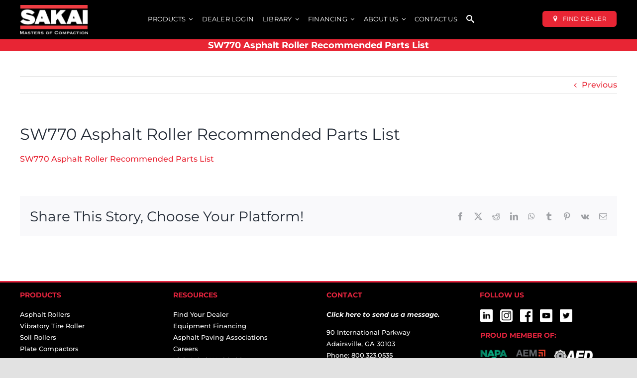

--- FILE ---
content_type: text/html; charset=UTF-8
request_url: https://www.sakaiamerica.com/sw770-1000hr/
body_size: 18358
content:
<!DOCTYPE html>
<html class="avada-html-layout-wide avada-html-header-position-top" dir="ltr" lang="en-US" prefix="og: https://ogp.me/ns#" prefix="og: http://ogp.me/ns# fb: http://ogp.me/ns/fb#">
<head>
	<meta http-equiv="X-UA-Compatible" content="IE=edge" />
	<meta http-equiv="Content-Type" content="text/html; charset=utf-8"/>
	<meta name="viewport" content="width=device-width, initial-scale=1" />
	<title>SW770 Asphalt Roller Recommended Parts List | Sakai America</title>

		<!-- All in One SEO Pro 4.9.1.1 - aioseo.com -->
	<meta name="description" content="SW770 Asphalt Roller Recommended Parts List" />
	<meta name="robots" content="max-image-preview:large" />
	<meta name="author" content="sakai"/>
	<meta name="google-site-verification" content="EX-N1utnTHyEYO2blpYqetoaKDbYtRa9X7A0BtnO50E" />
	<link rel="canonical" href="https://www.sakaiamerica.com/sw770-1000hr/" />
	<meta name="generator" content="All in One SEO Pro (AIOSEO) 4.9.1.1" />
		<meta property="og:locale" content="en_US" />
		<meta property="og:site_name" content="Sakai America | Masters of Compaction" />
		<meta property="og:type" content="article" />
		<meta property="og:title" content="SW770 Asphalt Roller Recommended Parts List | Sakai America" />
		<meta property="og:url" content="https://www.sakaiamerica.com/sw770-1000hr/" />
		<meta property="article:published_time" content="2020-07-15T18:17:09+00:00" />
		<meta property="article:modified_time" content="2020-07-23T20:00:52+00:00" />
		<meta name="twitter:card" content="summary" />
		<meta name="twitter:title" content="SW770 Asphalt Roller Recommended Parts List | Sakai America" />
		<script type="application/ld+json" class="aioseo-schema">
			{"@context":"https:\/\/schema.org","@graph":[{"@type":"BreadcrumbList","@id":"https:\/\/www.sakaiamerica.com\/sw770-1000hr\/#breadcrumblist","itemListElement":[{"@type":"ListItem","@id":"https:\/\/www.sakaiamerica.com#listItem","position":1,"name":"Home","item":"https:\/\/www.sakaiamerica.com","nextItem":{"@type":"ListItem","@id":"https:\/\/www.sakaiamerica.com\/sw770-1000hr\/#listItem","name":"SW770 Asphalt Roller Recommended Parts List"}},{"@type":"ListItem","@id":"https:\/\/www.sakaiamerica.com\/sw770-1000hr\/#listItem","position":2,"name":"SW770 Asphalt Roller Recommended Parts List","previousItem":{"@type":"ListItem","@id":"https:\/\/www.sakaiamerica.com#listItem","name":"Home"}}]},{"@type":"ItemPage","@id":"https:\/\/www.sakaiamerica.com\/sw770-1000hr\/#itempage","url":"https:\/\/www.sakaiamerica.com\/sw770-1000hr\/","name":"SW770 Asphalt Roller Recommended Parts List | Sakai America","description":"SW770 Asphalt Roller Recommended Parts List","inLanguage":"en-US","isPartOf":{"@id":"https:\/\/www.sakaiamerica.com\/#website"},"breadcrumb":{"@id":"https:\/\/www.sakaiamerica.com\/sw770-1000hr\/#breadcrumblist"},"author":{"@id":"https:\/\/www.sakaiamerica.com\/author\/sakai\/#author"},"creator":{"@id":"https:\/\/www.sakaiamerica.com\/author\/sakai\/#author"},"datePublished":"2020-07-15T14:17:09-04:00","dateModified":"2020-07-23T16:00:52-04:00"},{"@type":"Organization","@id":"https:\/\/www.sakaiamerica.com\/#organization","name":"Sakai America","description":"Masters of Compaction","url":"https:\/\/www.sakaiamerica.com\/"},{"@type":"Person","@id":"https:\/\/www.sakaiamerica.com\/author\/sakai\/#author","url":"https:\/\/www.sakaiamerica.com\/author\/sakai\/","name":"sakai","image":{"@type":"ImageObject","@id":"https:\/\/www.sakaiamerica.com\/sw770-1000hr\/#authorImage","url":"https:\/\/secure.gravatar.com\/avatar\/ba810708955ea91dcfef63de6dfc9ba3030caaefefd2ceb5ee5b53027b23d006?s=96&d=mm&r=g","width":96,"height":96,"caption":"sakai"}},{"@type":"WebPage","@id":"https:\/\/www.sakaiamerica.com\/sw770-1000hr\/#webpage","url":"https:\/\/www.sakaiamerica.com\/sw770-1000hr\/","name":"SW770 Asphalt Roller Recommended Parts List | Sakai America","description":"SW770 Asphalt Roller Recommended Parts List","inLanguage":"en-US","isPartOf":{"@id":"https:\/\/www.sakaiamerica.com\/#website"},"breadcrumb":{"@id":"https:\/\/www.sakaiamerica.com\/sw770-1000hr\/#breadcrumblist"},"author":{"@id":"https:\/\/www.sakaiamerica.com\/author\/sakai\/#author"},"creator":{"@id":"https:\/\/www.sakaiamerica.com\/author\/sakai\/#author"},"datePublished":"2020-07-15T14:17:09-04:00","dateModified":"2020-07-23T16:00:52-04:00"},{"@type":"WebSite","@id":"https:\/\/www.sakaiamerica.com\/#website","url":"https:\/\/www.sakaiamerica.com\/","name":"Sakai America","description":"Masters of Compaction","inLanguage":"en-US","publisher":{"@id":"https:\/\/www.sakaiamerica.com\/#organization"}}]}
		</script>
		<!-- All in One SEO Pro -->

<link rel="alternate" type="application/rss+xml" title="Sakai America &raquo; Feed" href="https://www.sakaiamerica.com/feed/" />
<link rel="alternate" type="application/rss+xml" title="Sakai America &raquo; Comments Feed" href="https://www.sakaiamerica.com/comments/feed/" />
<link rel="alternate" type="text/calendar" title="Sakai America &raquo; iCal Feed" href="https://www.sakaiamerica.com/events/?ical=1" />
					<link rel="shortcut icon" href="https://www.sakaiamerica.com/wp-content/uploads/favicon.png" type="image/x-icon" />
		
		
		
				<link rel="alternate" title="oEmbed (JSON)" type="application/json+oembed" href="https://www.sakaiamerica.com/wp-json/oembed/1.0/embed?url=https%3A%2F%2Fwww.sakaiamerica.com%2Fsw770-1000hr%2F" />
<link rel="alternate" title="oEmbed (XML)" type="text/xml+oembed" href="https://www.sakaiamerica.com/wp-json/oembed/1.0/embed?url=https%3A%2F%2Fwww.sakaiamerica.com%2Fsw770-1000hr%2F&#038;format=xml" />
		<!-- This site uses the Google Analytics by MonsterInsights plugin v9.10.1 - Using Analytics tracking - https://www.monsterinsights.com/ -->
							<script src="//www.googletagmanager.com/gtag/js?id=G-EFYWPGGVSS"  data-cfasync="false" data-wpfc-render="false" type="text/javascript" async></script>
			<script data-cfasync="false" data-wpfc-render="false" type="text/javascript">
				var mi_version = '9.10.1';
				var mi_track_user = true;
				var mi_no_track_reason = '';
								var MonsterInsightsDefaultLocations = {"page_location":"https:\/\/www.sakaiamerica.com\/sw770-1000hr\/"};
								if ( typeof MonsterInsightsPrivacyGuardFilter === 'function' ) {
					var MonsterInsightsLocations = (typeof MonsterInsightsExcludeQuery === 'object') ? MonsterInsightsPrivacyGuardFilter( MonsterInsightsExcludeQuery ) : MonsterInsightsPrivacyGuardFilter( MonsterInsightsDefaultLocations );
				} else {
					var MonsterInsightsLocations = (typeof MonsterInsightsExcludeQuery === 'object') ? MonsterInsightsExcludeQuery : MonsterInsightsDefaultLocations;
				}

								var disableStrs = [
										'ga-disable-G-EFYWPGGVSS',
									];

				/* Function to detect opted out users */
				function __gtagTrackerIsOptedOut() {
					for (var index = 0; index < disableStrs.length; index++) {
						if (document.cookie.indexOf(disableStrs[index] + '=true') > -1) {
							return true;
						}
					}

					return false;
				}

				/* Disable tracking if the opt-out cookie exists. */
				if (__gtagTrackerIsOptedOut()) {
					for (var index = 0; index < disableStrs.length; index++) {
						window[disableStrs[index]] = true;
					}
				}

				/* Opt-out function */
				function __gtagTrackerOptout() {
					for (var index = 0; index < disableStrs.length; index++) {
						document.cookie = disableStrs[index] + '=true; expires=Thu, 31 Dec 2099 23:59:59 UTC; path=/';
						window[disableStrs[index]] = true;
					}
				}

				if ('undefined' === typeof gaOptout) {
					function gaOptout() {
						__gtagTrackerOptout();
					}
				}
								window.dataLayer = window.dataLayer || [];

				window.MonsterInsightsDualTracker = {
					helpers: {},
					trackers: {},
				};
				if (mi_track_user) {
					function __gtagDataLayer() {
						dataLayer.push(arguments);
					}

					function __gtagTracker(type, name, parameters) {
						if (!parameters) {
							parameters = {};
						}

						if (parameters.send_to) {
							__gtagDataLayer.apply(null, arguments);
							return;
						}

						if (type === 'event') {
														parameters.send_to = monsterinsights_frontend.v4_id;
							var hookName = name;
							if (typeof parameters['event_category'] !== 'undefined') {
								hookName = parameters['event_category'] + ':' + name;
							}

							if (typeof MonsterInsightsDualTracker.trackers[hookName] !== 'undefined') {
								MonsterInsightsDualTracker.trackers[hookName](parameters);
							} else {
								__gtagDataLayer('event', name, parameters);
							}
							
						} else {
							__gtagDataLayer.apply(null, arguments);
						}
					}

					__gtagTracker('js', new Date());
					__gtagTracker('set', {
						'developer_id.dZGIzZG': true,
											});
					if ( MonsterInsightsLocations.page_location ) {
						__gtagTracker('set', MonsterInsightsLocations);
					}
										__gtagTracker('config', 'G-EFYWPGGVSS', {"forceSSL":"true","link_attribution":"true"} );
										window.gtag = __gtagTracker;										(function () {
						/* https://developers.google.com/analytics/devguides/collection/analyticsjs/ */
						/* ga and __gaTracker compatibility shim. */
						var noopfn = function () {
							return null;
						};
						var newtracker = function () {
							return new Tracker();
						};
						var Tracker = function () {
							return null;
						};
						var p = Tracker.prototype;
						p.get = noopfn;
						p.set = noopfn;
						p.send = function () {
							var args = Array.prototype.slice.call(arguments);
							args.unshift('send');
							__gaTracker.apply(null, args);
						};
						var __gaTracker = function () {
							var len = arguments.length;
							if (len === 0) {
								return;
							}
							var f = arguments[len - 1];
							if (typeof f !== 'object' || f === null || typeof f.hitCallback !== 'function') {
								if ('send' === arguments[0]) {
									var hitConverted, hitObject = false, action;
									if ('event' === arguments[1]) {
										if ('undefined' !== typeof arguments[3]) {
											hitObject = {
												'eventAction': arguments[3],
												'eventCategory': arguments[2],
												'eventLabel': arguments[4],
												'value': arguments[5] ? arguments[5] : 1,
											}
										}
									}
									if ('pageview' === arguments[1]) {
										if ('undefined' !== typeof arguments[2]) {
											hitObject = {
												'eventAction': 'page_view',
												'page_path': arguments[2],
											}
										}
									}
									if (typeof arguments[2] === 'object') {
										hitObject = arguments[2];
									}
									if (typeof arguments[5] === 'object') {
										Object.assign(hitObject, arguments[5]);
									}
									if ('undefined' !== typeof arguments[1].hitType) {
										hitObject = arguments[1];
										if ('pageview' === hitObject.hitType) {
											hitObject.eventAction = 'page_view';
										}
									}
									if (hitObject) {
										action = 'timing' === arguments[1].hitType ? 'timing_complete' : hitObject.eventAction;
										hitConverted = mapArgs(hitObject);
										__gtagTracker('event', action, hitConverted);
									}
								}
								return;
							}

							function mapArgs(args) {
								var arg, hit = {};
								var gaMap = {
									'eventCategory': 'event_category',
									'eventAction': 'event_action',
									'eventLabel': 'event_label',
									'eventValue': 'event_value',
									'nonInteraction': 'non_interaction',
									'timingCategory': 'event_category',
									'timingVar': 'name',
									'timingValue': 'value',
									'timingLabel': 'event_label',
									'page': 'page_path',
									'location': 'page_location',
									'title': 'page_title',
									'referrer' : 'page_referrer',
								};
								for (arg in args) {
																		if (!(!args.hasOwnProperty(arg) || !gaMap.hasOwnProperty(arg))) {
										hit[gaMap[arg]] = args[arg];
									} else {
										hit[arg] = args[arg];
									}
								}
								return hit;
							}

							try {
								f.hitCallback();
							} catch (ex) {
							}
						};
						__gaTracker.create = newtracker;
						__gaTracker.getByName = newtracker;
						__gaTracker.getAll = function () {
							return [];
						};
						__gaTracker.remove = noopfn;
						__gaTracker.loaded = true;
						window['__gaTracker'] = __gaTracker;
					})();
									} else {
										console.log("");
					(function () {
						function __gtagTracker() {
							return null;
						}

						window['__gtagTracker'] = __gtagTracker;
						window['gtag'] = __gtagTracker;
					})();
									}
			</script>
							<!-- / Google Analytics by MonsterInsights -->
		<style id='wp-img-auto-sizes-contain-inline-css' type='text/css'>
img:is([sizes=auto i],[sizes^="auto," i]){contain-intrinsic-size:3000px 1500px}
/*# sourceURL=wp-img-auto-sizes-contain-inline-css */
</style>
<link rel='stylesheet' id='wp-block-library-css' href='https://www.sakaiamerica.com/wp-includes/css/dist/block-library/style.min.css?ver=6.9' type='text/css' media='all' />
<style id='global-styles-inline-css' type='text/css'>
:root{--wp--preset--aspect-ratio--square: 1;--wp--preset--aspect-ratio--4-3: 4/3;--wp--preset--aspect-ratio--3-4: 3/4;--wp--preset--aspect-ratio--3-2: 3/2;--wp--preset--aspect-ratio--2-3: 2/3;--wp--preset--aspect-ratio--16-9: 16/9;--wp--preset--aspect-ratio--9-16: 9/16;--wp--preset--color--black: #000000;--wp--preset--color--cyan-bluish-gray: #abb8c3;--wp--preset--color--white: #ffffff;--wp--preset--color--pale-pink: #f78da7;--wp--preset--color--vivid-red: #cf2e2e;--wp--preset--color--luminous-vivid-orange: #ff6900;--wp--preset--color--luminous-vivid-amber: #fcb900;--wp--preset--color--light-green-cyan: #7bdcb5;--wp--preset--color--vivid-green-cyan: #00d084;--wp--preset--color--pale-cyan-blue: #8ed1fc;--wp--preset--color--vivid-cyan-blue: #0693e3;--wp--preset--color--vivid-purple: #9b51e0;--wp--preset--color--awb-color-1: #ffffff;--wp--preset--color--awb-color-2: #f9f9fb;--wp--preset--color--awb-color-3: #f2f3f5;--wp--preset--color--awb-color-4: #e2e2e2;--wp--preset--color--awb-color-5: #e82534;--wp--preset--color--awb-color-6: #4a4e57;--wp--preset--color--awb-color-7: #212934;--wp--preset--color--awb-color-8: #000000;--wp--preset--color--awb-color-custom-10: #65bc7b;--wp--preset--color--awb-color-custom-11: #333333;--wp--preset--color--awb-color-custom-12: rgba(242,243,245,0.7);--wp--preset--color--awb-color-custom-13: #9ea0a4;--wp--preset--color--awb-color-custom-14: rgba(242,243,245,0.8);--wp--preset--gradient--vivid-cyan-blue-to-vivid-purple: linear-gradient(135deg,rgb(6,147,227) 0%,rgb(155,81,224) 100%);--wp--preset--gradient--light-green-cyan-to-vivid-green-cyan: linear-gradient(135deg,rgb(122,220,180) 0%,rgb(0,208,130) 100%);--wp--preset--gradient--luminous-vivid-amber-to-luminous-vivid-orange: linear-gradient(135deg,rgb(252,185,0) 0%,rgb(255,105,0) 100%);--wp--preset--gradient--luminous-vivid-orange-to-vivid-red: linear-gradient(135deg,rgb(255,105,0) 0%,rgb(207,46,46) 100%);--wp--preset--gradient--very-light-gray-to-cyan-bluish-gray: linear-gradient(135deg,rgb(238,238,238) 0%,rgb(169,184,195) 100%);--wp--preset--gradient--cool-to-warm-spectrum: linear-gradient(135deg,rgb(74,234,220) 0%,rgb(151,120,209) 20%,rgb(207,42,186) 40%,rgb(238,44,130) 60%,rgb(251,105,98) 80%,rgb(254,248,76) 100%);--wp--preset--gradient--blush-light-purple: linear-gradient(135deg,rgb(255,206,236) 0%,rgb(152,150,240) 100%);--wp--preset--gradient--blush-bordeaux: linear-gradient(135deg,rgb(254,205,165) 0%,rgb(254,45,45) 50%,rgb(107,0,62) 100%);--wp--preset--gradient--luminous-dusk: linear-gradient(135deg,rgb(255,203,112) 0%,rgb(199,81,192) 50%,rgb(65,88,208) 100%);--wp--preset--gradient--pale-ocean: linear-gradient(135deg,rgb(255,245,203) 0%,rgb(182,227,212) 50%,rgb(51,167,181) 100%);--wp--preset--gradient--electric-grass: linear-gradient(135deg,rgb(202,248,128) 0%,rgb(113,206,126) 100%);--wp--preset--gradient--midnight: linear-gradient(135deg,rgb(2,3,129) 0%,rgb(40,116,252) 100%);--wp--preset--font-size--small: 12px;--wp--preset--font-size--medium: 20px;--wp--preset--font-size--large: 24px;--wp--preset--font-size--x-large: 42px;--wp--preset--font-size--normal: 16px;--wp--preset--font-size--xlarge: 32px;--wp--preset--font-size--huge: 48px;--wp--preset--spacing--20: 0.44rem;--wp--preset--spacing--30: 0.67rem;--wp--preset--spacing--40: 1rem;--wp--preset--spacing--50: 1.5rem;--wp--preset--spacing--60: 2.25rem;--wp--preset--spacing--70: 3.38rem;--wp--preset--spacing--80: 5.06rem;--wp--preset--shadow--natural: 6px 6px 9px rgba(0, 0, 0, 0.2);--wp--preset--shadow--deep: 12px 12px 50px rgba(0, 0, 0, 0.4);--wp--preset--shadow--sharp: 6px 6px 0px rgba(0, 0, 0, 0.2);--wp--preset--shadow--outlined: 6px 6px 0px -3px rgb(255, 255, 255), 6px 6px rgb(0, 0, 0);--wp--preset--shadow--crisp: 6px 6px 0px rgb(0, 0, 0);}:where(.is-layout-flex){gap: 0.5em;}:where(.is-layout-grid){gap: 0.5em;}body .is-layout-flex{display: flex;}.is-layout-flex{flex-wrap: wrap;align-items: center;}.is-layout-flex > :is(*, div){margin: 0;}body .is-layout-grid{display: grid;}.is-layout-grid > :is(*, div){margin: 0;}:where(.wp-block-columns.is-layout-flex){gap: 2em;}:where(.wp-block-columns.is-layout-grid){gap: 2em;}:where(.wp-block-post-template.is-layout-flex){gap: 1.25em;}:where(.wp-block-post-template.is-layout-grid){gap: 1.25em;}.has-black-color{color: var(--wp--preset--color--black) !important;}.has-cyan-bluish-gray-color{color: var(--wp--preset--color--cyan-bluish-gray) !important;}.has-white-color{color: var(--wp--preset--color--white) !important;}.has-pale-pink-color{color: var(--wp--preset--color--pale-pink) !important;}.has-vivid-red-color{color: var(--wp--preset--color--vivid-red) !important;}.has-luminous-vivid-orange-color{color: var(--wp--preset--color--luminous-vivid-orange) !important;}.has-luminous-vivid-amber-color{color: var(--wp--preset--color--luminous-vivid-amber) !important;}.has-light-green-cyan-color{color: var(--wp--preset--color--light-green-cyan) !important;}.has-vivid-green-cyan-color{color: var(--wp--preset--color--vivid-green-cyan) !important;}.has-pale-cyan-blue-color{color: var(--wp--preset--color--pale-cyan-blue) !important;}.has-vivid-cyan-blue-color{color: var(--wp--preset--color--vivid-cyan-blue) !important;}.has-vivid-purple-color{color: var(--wp--preset--color--vivid-purple) !important;}.has-black-background-color{background-color: var(--wp--preset--color--black) !important;}.has-cyan-bluish-gray-background-color{background-color: var(--wp--preset--color--cyan-bluish-gray) !important;}.has-white-background-color{background-color: var(--wp--preset--color--white) !important;}.has-pale-pink-background-color{background-color: var(--wp--preset--color--pale-pink) !important;}.has-vivid-red-background-color{background-color: var(--wp--preset--color--vivid-red) !important;}.has-luminous-vivid-orange-background-color{background-color: var(--wp--preset--color--luminous-vivid-orange) !important;}.has-luminous-vivid-amber-background-color{background-color: var(--wp--preset--color--luminous-vivid-amber) !important;}.has-light-green-cyan-background-color{background-color: var(--wp--preset--color--light-green-cyan) !important;}.has-vivid-green-cyan-background-color{background-color: var(--wp--preset--color--vivid-green-cyan) !important;}.has-pale-cyan-blue-background-color{background-color: var(--wp--preset--color--pale-cyan-blue) !important;}.has-vivid-cyan-blue-background-color{background-color: var(--wp--preset--color--vivid-cyan-blue) !important;}.has-vivid-purple-background-color{background-color: var(--wp--preset--color--vivid-purple) !important;}.has-black-border-color{border-color: var(--wp--preset--color--black) !important;}.has-cyan-bluish-gray-border-color{border-color: var(--wp--preset--color--cyan-bluish-gray) !important;}.has-white-border-color{border-color: var(--wp--preset--color--white) !important;}.has-pale-pink-border-color{border-color: var(--wp--preset--color--pale-pink) !important;}.has-vivid-red-border-color{border-color: var(--wp--preset--color--vivid-red) !important;}.has-luminous-vivid-orange-border-color{border-color: var(--wp--preset--color--luminous-vivid-orange) !important;}.has-luminous-vivid-amber-border-color{border-color: var(--wp--preset--color--luminous-vivid-amber) !important;}.has-light-green-cyan-border-color{border-color: var(--wp--preset--color--light-green-cyan) !important;}.has-vivid-green-cyan-border-color{border-color: var(--wp--preset--color--vivid-green-cyan) !important;}.has-pale-cyan-blue-border-color{border-color: var(--wp--preset--color--pale-cyan-blue) !important;}.has-vivid-cyan-blue-border-color{border-color: var(--wp--preset--color--vivid-cyan-blue) !important;}.has-vivid-purple-border-color{border-color: var(--wp--preset--color--vivid-purple) !important;}.has-vivid-cyan-blue-to-vivid-purple-gradient-background{background: var(--wp--preset--gradient--vivid-cyan-blue-to-vivid-purple) !important;}.has-light-green-cyan-to-vivid-green-cyan-gradient-background{background: var(--wp--preset--gradient--light-green-cyan-to-vivid-green-cyan) !important;}.has-luminous-vivid-amber-to-luminous-vivid-orange-gradient-background{background: var(--wp--preset--gradient--luminous-vivid-amber-to-luminous-vivid-orange) !important;}.has-luminous-vivid-orange-to-vivid-red-gradient-background{background: var(--wp--preset--gradient--luminous-vivid-orange-to-vivid-red) !important;}.has-very-light-gray-to-cyan-bluish-gray-gradient-background{background: var(--wp--preset--gradient--very-light-gray-to-cyan-bluish-gray) !important;}.has-cool-to-warm-spectrum-gradient-background{background: var(--wp--preset--gradient--cool-to-warm-spectrum) !important;}.has-blush-light-purple-gradient-background{background: var(--wp--preset--gradient--blush-light-purple) !important;}.has-blush-bordeaux-gradient-background{background: var(--wp--preset--gradient--blush-bordeaux) !important;}.has-luminous-dusk-gradient-background{background: var(--wp--preset--gradient--luminous-dusk) !important;}.has-pale-ocean-gradient-background{background: var(--wp--preset--gradient--pale-ocean) !important;}.has-electric-grass-gradient-background{background: var(--wp--preset--gradient--electric-grass) !important;}.has-midnight-gradient-background{background: var(--wp--preset--gradient--midnight) !important;}.has-small-font-size{font-size: var(--wp--preset--font-size--small) !important;}.has-medium-font-size{font-size: var(--wp--preset--font-size--medium) !important;}.has-large-font-size{font-size: var(--wp--preset--font-size--large) !important;}.has-x-large-font-size{font-size: var(--wp--preset--font-size--x-large) !important;}
/*# sourceURL=global-styles-inline-css */
</style>

<style id='classic-theme-styles-inline-css' type='text/css'>
/*! This file is auto-generated */
.wp-block-button__link{color:#fff;background-color:#32373c;border-radius:9999px;box-shadow:none;text-decoration:none;padding:calc(.667em + 2px) calc(1.333em + 2px);font-size:1.125em}.wp-block-file__button{background:#32373c;color:#fff;text-decoration:none}
/*# sourceURL=/wp-includes/css/classic-themes.min.css */
</style>
<link rel='stylesheet' id='rtec_styles-css' href='https://www.sakaiamerica.com/wp-content/plugins/registrations-for-the-events-calendar/css/rtec-styles.css?ver=2.13.8' type='text/css' media='all' />
<style id='woocommerce-inline-inline-css' type='text/css'>
.woocommerce form .form-row .required { visibility: visible; }
/*# sourceURL=woocommerce-inline-inline-css */
</style>
<link rel='stylesheet' id='cn-public-css' href='//www.sakaiamerica.com/wp-content/plugins/connections/assets/dist/frontend/style.css?ver=10.4.66-1731682740' type='text/css' media='all' />
<link rel='stylesheet' id='cnt-profile-css' href='//www.sakaiamerica.com/wp-content/plugins/connections/templates/profile/profile.css?ver=3.0' type='text/css' media='all' />
<link rel='stylesheet' id='avada-parent-stylesheet-css' href='https://www.sakaiamerica.com/wp-content/themes/Avada/style.css?ver=6.9' type='text/css' media='all' />
<link rel='stylesheet' id='avada-child-stylesheet-css' href='https://www.sakaiamerica.com/wp-content/themes/Avada-Child/style.css?ver=6.9' type='text/css' media='all' />
<link rel='stylesheet' id='cn-brandicons-css' href='//www.sakaiamerica.com/wp-content/plugins/connections/assets/vendor/icomoon-brands/style.css?ver=10.4.66' type='text/css' media='all' />
<link rel='stylesheet' id='cn-chosen-css' href='//www.sakaiamerica.com/wp-content/plugins/connections/assets/vendor/chosen/chosen.min.css?ver=1.8.7' type='text/css' media='all' />
<link rel='stylesheet' id='fusion-dynamic-css-css' href='https://www.sakaiamerica.com/wp-content/uploads/fusion-styles/022f430fe3af143e492d7349cf3ff05f.min.css?ver=3.14' type='text/css' media='all' />
<script type="text/javascript" src="https://www.sakaiamerica.com/wp-content/plugins/google-analytics-for-wordpress/assets/js/frontend-gtag.min.js?ver=9.10.1" id="monsterinsights-frontend-script-js" async="async" data-wp-strategy="async"></script>
<script data-cfasync="false" data-wpfc-render="false" type="text/javascript" id='monsterinsights-frontend-script-js-extra'>/* <![CDATA[ */
var monsterinsights_frontend = {"js_events_tracking":"true","download_extensions":"doc,pdf,ppt,zip,xls,docx,pptx,xlsx","inbound_paths":"[{\"path\":\"\\\/go\\\/\",\"label\":\"affiliate\"},{\"path\":\"\\\/recommend\\\/\",\"label\":\"affiliate\"}]","home_url":"https:\/\/www.sakaiamerica.com","hash_tracking":"false","v4_id":"G-EFYWPGGVSS"};/* ]]> */
</script>
<script type="text/javascript" src="https://www.sakaiamerica.com/wp-includes/js/jquery/jquery.min.js?ver=3.7.1" id="jquery-core-js"></script>
<script type="text/javascript" src="https://www.sakaiamerica.com/wp-includes/js/jquery/jquery-migrate.min.js?ver=3.4.1" id="jquery-migrate-js"></script>
<script type="text/javascript" src="https://www.sakaiamerica.com/wp-content/plugins/woocommerce/assets/js/jquery-blockui/jquery.blockUI.min.js?ver=2.7.0-wc.10.4.0" id="wc-jquery-blockui-js" defer="defer" data-wp-strategy="defer"></script>
<script type="text/javascript" id="wc-add-to-cart-js-extra">
/* <![CDATA[ */
var wc_add_to_cart_params = {"ajax_url":"/wp-admin/admin-ajax.php","wc_ajax_url":"/?wc-ajax=%%endpoint%%","i18n_view_cart":"View cart","cart_url":"https://www.sakaiamerica.com/cart/","is_cart":"","cart_redirect_after_add":"no"};
//# sourceURL=wc-add-to-cart-js-extra
/* ]]> */
</script>
<script type="text/javascript" src="https://www.sakaiamerica.com/wp-content/plugins/woocommerce/assets/js/frontend/add-to-cart.min.js?ver=10.4.0" id="wc-add-to-cart-js" defer="defer" data-wp-strategy="defer"></script>
<script type="text/javascript" src="https://www.sakaiamerica.com/wp-content/plugins/woocommerce/assets/js/js-cookie/js.cookie.min.js?ver=2.1.4-wc.10.4.0" id="wc-js-cookie-js" defer="defer" data-wp-strategy="defer"></script>
<script type="text/javascript" id="woocommerce-js-extra">
/* <![CDATA[ */
var woocommerce_params = {"ajax_url":"/wp-admin/admin-ajax.php","wc_ajax_url":"/?wc-ajax=%%endpoint%%","i18n_password_show":"Show password","i18n_password_hide":"Hide password"};
//# sourceURL=woocommerce-js-extra
/* ]]> */
</script>
<script type="text/javascript" src="https://www.sakaiamerica.com/wp-content/plugins/woocommerce/assets/js/frontend/woocommerce.min.js?ver=10.4.0" id="woocommerce-js" defer="defer" data-wp-strategy="defer"></script>
<script type="text/javascript" id="wpgmza_data-js-extra">
/* <![CDATA[ */
var wpgmza_google_api_status = {"message":"Enqueued","code":"ENQUEUED"};
//# sourceURL=wpgmza_data-js-extra
/* ]]> */
</script>
<script type="text/javascript" src="https://www.sakaiamerica.com/wp-content/plugins/wp-google-maps/wpgmza_data.js?ver=6.9" id="wpgmza_data-js"></script>
<link rel="https://api.w.org/" href="https://www.sakaiamerica.com/wp-json/" /><link rel="alternate" title="JSON" type="application/json" href="https://www.sakaiamerica.com/wp-json/wp/v2/media/399" /><link rel="EditURI" type="application/rsd+xml" title="RSD" href="https://www.sakaiamerica.com/xmlrpc.php?rsd" />
<meta name="generator" content="WordPress 6.9" />
<meta name="generator" content="WooCommerce 10.4.0" />
<link rel='shortlink' href='https://www.sakaiamerica.com/?p=399' />
<meta name="tec-api-version" content="v1"><meta name="tec-api-origin" content="https://www.sakaiamerica.com"><link rel="alternate" href="https://www.sakaiamerica.com/wp-json/tribe/events/v1/" /><style type="text/css" id="css-fb-visibility">@media screen and (max-width: 640px){.fusion-no-small-visibility{display:none !important;}body .sm-text-align-center{text-align:center !important;}body .sm-text-align-left{text-align:left !important;}body .sm-text-align-right{text-align:right !important;}body .sm-text-align-justify{text-align:justify !important;}body .sm-flex-align-center{justify-content:center !important;}body .sm-flex-align-flex-start{justify-content:flex-start !important;}body .sm-flex-align-flex-end{justify-content:flex-end !important;}body .sm-mx-auto{margin-left:auto !important;margin-right:auto !important;}body .sm-ml-auto{margin-left:auto !important;}body .sm-mr-auto{margin-right:auto !important;}body .fusion-absolute-position-small{position:absolute;top:auto;width:100%;}.awb-sticky.awb-sticky-small{ position: sticky; top: var(--awb-sticky-offset,0); }}@media screen and (min-width: 641px) and (max-width: 1024px){.fusion-no-medium-visibility{display:none !important;}body .md-text-align-center{text-align:center !important;}body .md-text-align-left{text-align:left !important;}body .md-text-align-right{text-align:right !important;}body .md-text-align-justify{text-align:justify !important;}body .md-flex-align-center{justify-content:center !important;}body .md-flex-align-flex-start{justify-content:flex-start !important;}body .md-flex-align-flex-end{justify-content:flex-end !important;}body .md-mx-auto{margin-left:auto !important;margin-right:auto !important;}body .md-ml-auto{margin-left:auto !important;}body .md-mr-auto{margin-right:auto !important;}body .fusion-absolute-position-medium{position:absolute;top:auto;width:100%;}.awb-sticky.awb-sticky-medium{ position: sticky; top: var(--awb-sticky-offset,0); }}@media screen and (min-width: 1025px){.fusion-no-large-visibility{display:none !important;}body .lg-text-align-center{text-align:center !important;}body .lg-text-align-left{text-align:left !important;}body .lg-text-align-right{text-align:right !important;}body .lg-text-align-justify{text-align:justify !important;}body .lg-flex-align-center{justify-content:center !important;}body .lg-flex-align-flex-start{justify-content:flex-start !important;}body .lg-flex-align-flex-end{justify-content:flex-end !important;}body .lg-mx-auto{margin-left:auto !important;margin-right:auto !important;}body .lg-ml-auto{margin-left:auto !important;}body .lg-mr-auto{margin-right:auto !important;}body .fusion-absolute-position-large{position:absolute;top:auto;width:100%;}.awb-sticky.awb-sticky-large{ position: sticky; top: var(--awb-sticky-offset,0); }}</style>	<noscript><style>.woocommerce-product-gallery{ opacity: 1 !important; }</style></noscript>
			<script type="text/javascript">
			var doc = document.documentElement;
			doc.setAttribute( 'data-useragent', navigator.userAgent );
		</script>
		
	<!-- Google Tag Manager -->
<script>(function(w,d,s,l,i){w[l]=w[l]||[];w[l].push({'gtm.start':
new Date().getTime(),event:'gtm.js'});var f=d.getElementsByTagName(s)[0],
j=d.createElement(s),dl=l!='dataLayer'?'&l='+l:'';j.async=true;j.src=
'https://www.googletagmanager.com/gtm.js?id='+i+dl;f.parentNode.insertBefore(j,f);
})(window,document,'script','dataLayer','GTM-MKPDB4W');</script>
<!-- End Google Tag Manager -->

<!-- Google tag (gtag.js) -->
<script async src="https://www.googletagmanager.com/gtag/js?id=AW-10798362294"></script>
<script>
  window.dataLayer = window.dataLayer || [];
  function gtag(){dataLayer.push(arguments);}
  gtag('js', new Date());

  gtag('config', 'AW-10798362294');
</script><link rel='stylesheet' id='wc-blocks-style-css' href='https://www.sakaiamerica.com/wp-content/plugins/woocommerce/assets/client/blocks/wc-blocks.css?ver=wc-10.4.0' type='text/css' media='all' />
</head>

<body data-rsssl=1 class="attachment wp-singular attachment-template-default single single-attachment postid-399 attachmentid-399 attachment-pdf wp-theme-Avada wp-child-theme-Avada-Child theme-Avada woocommerce-no-js tribe-no-js fusion-image-hovers fusion-pagination-sizing fusion-button_type-flat fusion-button_span-no fusion-button_gradient-linear avada-image-rollover-circle-yes avada-image-rollover-no fusion-body ltr fusion-sticky-header no-tablet-sticky-header no-mobile-sticky-header no-mobile-slidingbar no-mobile-totop avada-has-rev-slider-styles fusion-disable-outline fusion-sub-menu-fade mobile-logo-pos-left layout-wide-mode avada-has-boxed-modal-shadow- layout-scroll-offset-full avada-has-zero-margin-offset-top fusion-top-header menu-text-align-center fusion-woo-product-design-classic fusion-woo-shop-page-columns-3 fusion-woo-related-columns-4 fusion-woo-archive-page-columns-5 avada-has-woo-gallery-disabled woo-sale-badge-circle woo-outofstock-badge-top_bar mobile-menu-design-classic fusion-show-pagination-text fusion-header-layout-v4 avada-responsive avada-footer-fx-none avada-menu-highlight-style-bar fusion-search-form-classic fusion-main-menu-search-overlay fusion-avatar-circle avada-dropdown-styles avada-blog-layout-grid avada-blog-archive-layout-large avada-ec-not-100-width avada-ec-meta-layout-sidebar avada-header-shadow-no avada-menu-icon-position-left avada-has-megamenu-shadow avada-has-mainmenu-dropdown-divider avada-has-mobile-menu-search avada-has-main-nav-search-icon avada-has-breadcrumb-mobile-hidden avada-has-titlebar-bar_and_content avada-header-border-color-full-transparent avada-has-pagination-width_height avada-flyout-menu-direction-fade avada-ec-views-v2" data-awb-post-id="399">
		<a class="skip-link screen-reader-text" href="#content">Skip to content</a>

	<div id="boxed-wrapper">
		
		<div id="wrapper" class="fusion-wrapper">
			<div id="home" style="position:relative;top:-1px;"></div>
												<div class="fusion-tb-header"><div class="fusion-fullwidth fullwidth-box fusion-builder-row-1 fusion-flex-container nonhundred-percent-fullwidth non-hundred-percent-height-scrolling fusion-custom-z-index" style="--link_color: rgba(255,255,255,0.79);--awb-border-sizes-top:0px;--awb-border-sizes-bottom:0px;--awb-border-sizes-left:0px;--awb-border-sizes-right:0px;--awb-border-radius-top-left:0px;--awb-border-radius-top-right:0px;--awb-border-radius-bottom-right:0px;--awb-border-radius-bottom-left:0px;--awb-z-index:20051;--awb-padding-top:0px;--awb-padding-right:0px;--awb-padding-bottom:0px;--awb-padding-left:0px;--awb-margin-top:0px;--awb-margin-bottom:0px;--awb-background-color:var(--awb-color8);--awb-flex-wrap:wrap;" ><div class="fusion-builder-row fusion-row fusion-flex-align-items-stretch fusion-flex-content-wrap" style="max-width:1248px;margin-left: calc(-4% / 2 );margin-right: calc(-4% / 2 );"><div class="fusion-layout-column fusion_builder_column fusion-builder-column-0 fusion-flex-column" style="--awb-bg-size:cover;--awb-width-large:14%;--awb-margin-top-large:10px;--awb-spacing-right-large:6.8571428571429%;--awb-margin-bottom-large:10px;--awb-spacing-left-large:13.714285714286%;--awb-width-medium:100%;--awb-order-medium:0;--awb-spacing-right-medium:1.92%;--awb-spacing-left-medium:1.92%;--awb-width-small:25%;--awb-order-small:0;--awb-spacing-right-small:3.84%;--awb-spacing-left-small:7.68%;"><div class="fusion-column-wrapper fusion-column-has-shadow fusion-flex-justify-content-center fusion-content-layout-column"><div class="fusion-image-element " style="--awb-max-width:137px;--awb-caption-title-font-family:var(--h2_typography-font-family);--awb-caption-title-font-weight:var(--h2_typography-font-weight);--awb-caption-title-font-style:var(--h2_typography-font-style);--awb-caption-title-size:var(--h2_typography-font-size);--awb-caption-title-transform:var(--h2_typography-text-transform);--awb-caption-title-line-height:var(--h2_typography-line-height);--awb-caption-title-letter-spacing:var(--h2_typography-letter-spacing);"><span class=" fusion-imageframe imageframe-none imageframe-1 hover-type-none"><a class="fusion-no-lightbox" href="https://www.sakaiamerica.com/" target="_self" aria-label="sakai-america-masters-of-compaction-logo-for-dark-backgrounds"><img decoding="async" width="150" height="65" alt="Sakai America" src="data:image/svg+xml,%3Csvg%20xmlns%3D%27http%3A%2F%2Fwww.w3.org%2F2000%2Fsvg%27%20width%3D%27150%27%20height%3D%2765%27%20viewBox%3D%270%200%20150%2065%27%3E%3Crect%20width%3D%27150%27%20height%3D%2765%27%20fill-opacity%3D%220%22%2F%3E%3C%2Fsvg%3E" data-orig-src="https://www.sakaiamerica.com/wp-content/uploads/sakai-america-masters-of-compaction-logo-for-dark-backgrounds.png" class="lazyload img-responsive wp-image-4081"/></a></span></div></div></div><div class="fusion-layout-column fusion_builder_column fusion-builder-column-1 fusion-flex-column" style="--awb-bg-size:cover;--awb-width-large:69.92%;--awb-margin-top-large:10px;--awb-spacing-right-large:0.41189931350114%;--awb-margin-bottom-large:10px;--awb-spacing-left-large:0%;--awb-width-medium:100%;--awb-order-medium:0;--awb-spacing-right-medium:1.92%;--awb-spacing-left-medium:1.92%;--awb-width-small:25%;--awb-order-small:0;--awb-spacing-right-small:1.152%;--awb-spacing-left-small:0%;"><div class="fusion-column-wrapper fusion-column-has-shadow fusion-flex-justify-content-center fusion-content-layout-column"><nav class="awb-menu awb-menu_row awb-menu_em-hover mobile-mode-collapse-to-button awb-menu_icons-left awb-menu_dc-yes mobile-trigger-fullwidth-off awb-menu_mobile-toggle awb-menu_indent-left mobile-size-full-absolute loading mega-menu-loading awb-menu_desktop awb-menu_dropdown awb-menu_expand-right awb-menu_transition-fade avada-main-menu" style="--awb-font-size:13px;--awb-line-height:var(--awb-typography3-line-height);--awb-text-transform:var(--awb-typography3-text-transform);--awb-min-height:36px;--awb-gap:18px;--awb-align-items:center;--awb-justify-content:center;--awb-border-bottom:2px;--awb-color:#ffffff;--awb-letter-spacing:var(--awb-typography3-letter-spacing);--awb-active-color:rgba(255,255,255,0.75);--awb-active-border-bottom:2px;--awb-active-border-color:rgba(255,255,255,0.75);--awb-submenu-color:var(--awb-color1);--awb-submenu-bg:var(--awb-color5);--awb-submenu-sep-color:rgba(217,217,217,0.66);--awb-submenu-items-padding-top:10px;--awb-submenu-items-padding-right:10px;--awb-submenu-items-padding-bottom:10px;--awb-submenu-items-padding-left:10px;--awb-submenu-active-bg:#0b0c11;--awb-submenu-active-color:#ffffff;--awb-submenu-space:8px;--awb-submenu-font-size:12px;--awb-submenu-text-transform:none;--awb-icons-color:var(--awb-color1);--awb-icons-hover-color:rgba(255,255,255,0.75);--awb-main-justify-content:flex-start;--awb-mobile-nav-button-align-hor:flex-end;--awb-mobile-bg:var(--awb-color5);--awb-mobile-color:var(--awb-color1);--awb-mobile-nav-items-height:50;--awb-mobile-active-bg:var(--awb-color8);--awb-mobile-active-color:var(--awb-color1);--awb-mobile-trigger-font-size:26px;--awb-trigger-padding-top:0px;--awb-trigger-padding-right:0px;--awb-trigger-padding-bottom:0px;--awb-trigger-padding-left:0px;--awb-mobile-trigger-color:var(--awb-color1);--awb-mobile-trigger-background-color:var(--awb-color8);--awb-mobile-nav-trigger-bottom-margin:10px;--awb-mobile-sep-color:var(--awb-color1);--awb-justify-title:flex-start;--awb-mobile-justify:flex-start;--awb-mobile-caret-left:auto;--awb-mobile-caret-right:0;--awb-box-shadow:10px 10px 26px -10px rgba(10,11,15,0.35);;--awb-fusion-font-family-typography:&quot;Montserrat&quot;;--awb-fusion-font-style-typography:normal;--awb-fusion-font-weight-typography:400;--awb-fusion-font-family-submenu-typography:&quot;Montserrat&quot;;--awb-fusion-font-style-submenu-typography:normal;--awb-fusion-font-weight-submenu-typography:400;--awb-fusion-font-family-mobile-typography:inherit;--awb-fusion-font-style-mobile-typography:normal;--awb-fusion-font-weight-mobile-typography:400;" aria-label="main" data-breakpoint="640" data-count="0" data-transition-type="bottom-vertical" data-transition-time="300" data-expand="right"><button type="button" class="awb-menu__m-toggle awb-menu__m-toggle_no-text" aria-expanded="false" aria-controls="menu-main"><span class="awb-menu__m-toggle-inner"><span class="collapsed-nav-text"><span class="screen-reader-text">Toggle Navigation</span></span><span class="awb-menu__m-collapse-icon awb-menu__m-collapse-icon_no-text"><span class="awb-menu__m-collapse-icon-open awb-menu__m-collapse-icon-open_no-text headericonsmenu3"></span><span class="awb-menu__m-collapse-icon-close awb-menu__m-collapse-icon-close_no-text headericonsmenu"></span></span></span></button><ul id="menu-main" class="fusion-menu awb-menu__main-ul awb-menu__main-ul_row"><li  id="menu-item-104"  class="menu-item menu-item-type-post_type menu-item-object-page menu-item-has-children menu-item-104 awb-menu__li awb-menu__main-li awb-menu__main-li_regular"  data-item-id="104"><span class="awb-menu__main-background-default awb-menu__main-background-default_bottom-vertical"></span><span class="awb-menu__main-background-active awb-menu__main-background-active_bottom-vertical"></span><a  title="Specs &#038; Features of SAKAI Asphalt Rollers, Soil Compactors, Plate Compactors, &#038; Rammers" href="https://www.sakaiamerica.com/asphalt-soil-compaction/" class="awb-menu__main-a awb-menu__main-a_regular"><span class="menu-text">PRODUCTS</span><span class="awb-menu__open-nav-submenu-hover"></span></a><button type="button" aria-label="Open submenu of PRODUCTS" aria-expanded="false" class="awb-menu__open-nav-submenu_mobile awb-menu__open-nav-submenu_main"></button><ul class="awb-menu__sub-ul awb-menu__sub-ul_main"><li  id="menu-item-2771"  class="menu-item menu-item-type-taxonomy menu-item-object-product_cat menu-item-has-children menu-item-2771 awb-menu__li awb-menu__sub-li" ><a  href="https://www.sakaiamerica.com/compaction-machines/asphalt-rollers/" class="awb-menu__sub-a"><span>Asphalt Rollers</span><span class="awb-menu__open-nav-submenu-hover"></span></a><button type="button" aria-label="Open submenu of Asphalt Rollers" aria-expanded="false" class="awb-menu__open-nav-submenu_mobile awb-menu__open-nav-submenu_sub"></button><ul class="awb-menu__sub-ul awb-menu__sub-ul_grand"><li  id="menu-item-2726"  class="menu-item menu-item-type-post_type menu-item-object-product menu-item-2726 awb-menu__li awb-menu__sub-li" ><a  href="https://www.sakaiamerica.com/compaction-equipment/cr271-vibratory-double-drum-asphalt-roller/" class="awb-menu__sub-a"><span>CR271    |     36&#8243;     |     1.5 Ton</span></a></li><li  id="menu-item-2677"  class="menu-item menu-item-type-post_type menu-item-object-product menu-item-2677 awb-menu__li awb-menu__sub-li" ><a  href="https://www.sakaiamerica.com/compaction-equipment/sw354-tandem-double-drum-asphalt-roller-for-paving/" class="awb-menu__sub-a"><span>SW354    |     47&#8243;     |     3 Ton</span></a></li><li  id="menu-item-2696"  class="menu-item menu-item-type-post_type menu-item-object-product menu-item-2696 awb-menu__li awb-menu__sub-li" ><a  href="https://www.sakaiamerica.com/compaction-equipment/sw354w-3-ton-asphalt-paving-roller/" class="awb-menu__sub-a"><span>SW354W    |     51&#8243;     |     3 Ton</span></a></li><li  id="menu-item-2699"  class="menu-item menu-item-type-post_type menu-item-object-product menu-item-2699 awb-menu__li awb-menu__sub-li" ><a  href="https://www.sakaiamerica.com/compaction-equipment/tw354-3-ton-combination-asphalt-roller/" class="awb-menu__sub-a"><span>TW354    |     47&#8243;     |     Combi</span></a></li><li  id="menu-item-2697"  class="menu-item menu-item-type-post_type menu-item-object-product menu-item-2697 awb-menu__li awb-menu__sub-li" ><a  href="https://www.sakaiamerica.com/compaction-equipment/sw504-double-drum-4-ton-asphalt-roller/" class="awb-menu__sub-a"><span>SW504    |     51&#8243;     |     4.5 Ton</span></a></li><li  id="menu-item-2698"  class="menu-item menu-item-type-post_type menu-item-object-product menu-item-2698 awb-menu__li awb-menu__sub-li" ><a  href="https://www.sakaiamerica.com/compaction-equipment/sw504w-tandem-asphalt-paving-roller/" class="awb-menu__sub-a"><span>SW504W    |     54&#8243;     |     4.5 Ton</span></a></li><li  id="menu-item-2700"  class="menu-item menu-item-type-post_type menu-item-object-product menu-item-2700 awb-menu__li awb-menu__sub-li" ><a  href="https://www.sakaiamerica.com/compaction-equipment/tw504-combination-tire-drum-asphalt-roller/" class="awb-menu__sub-a"><span>TW504    |     51&#8243;     |     Combi</span></a></li><li  id="menu-item-2689"  class="menu-item menu-item-type-taxonomy menu-item-object-product_cat menu-item-2689 awb-menu__li awb-menu__sub-li" ><a  href="https://www.sakaiamerica.com/compaction-machines/asphalt-rollers/8-ton-58-inch/" class="awb-menu__sub-a"><span>SW654    |     58&#8243;     |     8 Ton</span></a></li><li  id="menu-item-2690"  class="menu-item menu-item-type-taxonomy menu-item-object-product_cat menu-item-2690 awb-menu__li awb-menu__sub-li" ><a  href="https://www.sakaiamerica.com/compaction-machines/asphalt-rollers/66-inch-11-ton/" class="awb-menu__sub-a"><span>SW774    |     66&#8243;     |     11 Ton</span></a></li><li  id="menu-item-2687"  class="menu-item menu-item-type-taxonomy menu-item-object-product_cat menu-item-2687 awb-menu__li awb-menu__sub-li" ><a  href="https://www.sakaiamerica.com/compaction-machines/asphalt-rollers/79-inch-14-ton/" class="awb-menu__sub-a"><span>SW884    |     79&#8243;     |     14 Ton</span></a></li><li  id="menu-item-2688"  class="menu-item menu-item-type-taxonomy menu-item-object-product_cat menu-item-2688 awb-menu__li awb-menu__sub-li" ><a  href="https://www.sakaiamerica.com/compaction-machines/asphalt-rollers/84-inch-15-ton/" class="awb-menu__sub-a"><span>SW994    |     84&#8243;     |     15 Ton</span></a></li><li  id="menu-item-2724"  class="menu-item menu-item-type-post_type menu-item-object-product menu-item-2724 awb-menu__li awb-menu__sub-li" ><a  href="https://www.sakaiamerica.com/compaction-equipment/gw754-vibratory-pneumatic-tire-roller/" class="awb-menu__sub-a"><span>GW754    |    Vibratory Tire</span></a></li><li  id="menu-item-5417"  class="menu-item menu-item-type-taxonomy menu-item-object-product_cat menu-item-5417 awb-menu__li awb-menu__sub-li" ><a  href="https://www.sakaiamerica.com/compaction-machines/asphalt-rollers/15-ton-static-three-wheel/" class="awb-menu__sub-a"><span>R2H-4     |    3-Wheel Roller</span></a></li></ul></li><li  id="menu-item-2772"  class="menu-item menu-item-type-taxonomy menu-item-object-product_cat menu-item-has-children menu-item-2772 awb-menu__li awb-menu__sub-li" ><a  href="https://www.sakaiamerica.com/compaction-machines/soil-compactors/" class="awb-menu__sub-a"><span>Soil Compactors</span><span class="awb-menu__open-nav-submenu-hover"></span></a><button type="button" aria-label="Open submenu of Soil Compactors" aria-expanded="false" class="awb-menu__open-nav-submenu_mobile awb-menu__open-nav-submenu_sub"></button><ul class="awb-menu__sub-ul awb-menu__sub-ul_grand"><li  id="menu-item-2684"  class="menu-item menu-item-type-taxonomy menu-item-object-product_cat menu-item-2684 awb-menu__li awb-menu__sub-li" ><a  href="https://www.sakaiamerica.com/compaction-machines/soil-compactors/54-inch-vibratory-soil-compactors/" class="awb-menu__sub-a"><span>SV204    |     54&#8243;     |     5-6 Ton</span></a></li><li  id="menu-item-2685"  class="menu-item menu-item-type-taxonomy menu-item-object-product_cat menu-item-2685 awb-menu__li awb-menu__sub-li" ><a  href="https://www.sakaiamerica.com/compaction-machines/soil-compactors/67-inch-vibratory-soil-compactors/" class="awb-menu__sub-a"><span>SV414     |     67&#8243;     |     8-9 Ton</span></a></li><li  id="menu-item-2686"  class="menu-item menu-item-type-taxonomy menu-item-object-product_cat menu-item-2686 awb-menu__li awb-menu__sub-li" ><a  href="https://www.sakaiamerica.com/compaction-machines/soil-compactors/84-inch-vibratory-soil-compactors/" class="awb-menu__sub-a"><span>SV544    |     84&#8243;     |     12-16 Ton</span></a></li></ul></li><li  id="menu-item-2681"  class="menu-item menu-item-type-taxonomy menu-item-object-product_cat menu-item-has-children menu-item-2681 awb-menu__li awb-menu__sub-li" ><a  href="https://www.sakaiamerica.com/compaction-machines/rammers-plate-compactors-walk-behind-roller/plate-compactors/" class="awb-menu__sub-a"><span>Plate Compactors</span><span class="awb-menu__open-nav-submenu-hover"></span></a><button type="button" aria-label="Open submenu of Plate Compactors" aria-expanded="false" class="awb-menu__open-nav-submenu_mobile awb-menu__open-nav-submenu_sub"></button><ul class="awb-menu__sub-ul awb-menu__sub-ul_grand"><li  id="menu-item-2729"  class="menu-item menu-item-type-post_type menu-item-object-product menu-item-2729 awb-menu__li awb-menu__sub-li" ><a  href="https://www.sakaiamerica.com/compaction-equipment/pc600-walk-behind-vibratory-plate-compactor/" class="awb-menu__sub-a"><span>PC600 (13.8&#8243; &#8211; Honda GX120)</span></a></li><li  id="menu-item-2730"  class="menu-item menu-item-type-post_type menu-item-object-product menu-item-2730 awb-menu__li awb-menu__sub-li" ><a  href="https://www.sakaiamerica.com/compaction-equipment/pc800-vibratory-plate-compactor-tamper/" class="awb-menu__sub-a"><span>PC800 (19.7&#8243; &#8211; Honda GX160)</span></a></li></ul></li><li  id="menu-item-2682"  class="menu-item menu-item-type-taxonomy menu-item-object-product_cat menu-item-has-children menu-item-2682 awb-menu__li awb-menu__sub-li" ><a  href="https://www.sakaiamerica.com/compaction-machines/rammers-plate-compactors-walk-behind-roller/rammers/" class="awb-menu__sub-a"><span>Rammers</span><span class="awb-menu__open-nav-submenu-hover"></span></a><button type="button" aria-label="Open submenu of Rammers" aria-expanded="false" class="awb-menu__open-nav-submenu_mobile awb-menu__open-nav-submenu_sub"></button><ul class="awb-menu__sub-ul awb-menu__sub-ul_grand"><li  id="menu-item-2731"  class="menu-item menu-item-type-post_type menu-item-object-product menu-item-2731 awb-menu__li awb-menu__sub-li" ><a  href="https://www.sakaiamerica.com/compaction-equipment/rs65-vibratory-soil-rammer-jumping-jack/" class="awb-menu__sub-a"><span>RS65 (11&#8243; &#8211; Honda GX100)</span></a></li><li  id="menu-item-2732"  class="menu-item menu-item-type-post_type menu-item-object-product menu-item-2732 awb-menu__li awb-menu__sub-li" ><a  href="https://www.sakaiamerica.com/compaction-equipment/rs75mh3-11-inch-vibratory-rammer-jumping-jack/" class="awb-menu__sub-a"><span>RS75 (11&#8243; &#8211; Honda GXR120)</span></a></li></ul></li><li  id="menu-item-2683"  class="menu-item menu-item-type-taxonomy menu-item-object-product_cat menu-item-has-children menu-item-2683 awb-menu__li awb-menu__sub-li" ><a  href="https://www.sakaiamerica.com/compaction-machines/rammers-plate-compactors-walk-behind-roller/walk-behind-rollers/" class="awb-menu__sub-a"><span>Walk Behind Rollers</span><span class="awb-menu__open-nav-submenu-hover"></span></a><button type="button" aria-label="Open submenu of Walk Behind Rollers" aria-expanded="false" class="awb-menu__open-nav-submenu_mobile awb-menu__open-nav-submenu_sub"></button><ul class="awb-menu__sub-ul awb-menu__sub-ul_grand"><li  id="menu-item-2733"  class="menu-item menu-item-type-post_type menu-item-object-product menu-item-2733 awb-menu__li awb-menu__sub-li" ><a  href="https://www.sakaiamerica.com/compaction-equipment/hs67st-steerable-double-drum-walk-behind-vibratory-roller/" class="awb-menu__sub-a"><span>HS67ST    |     25&#8243;     |     Steerable</span></a></li></ul></li><li  id="menu-item-3390"  class="menu-item menu-item-type-post_type menu-item-object-page menu-item-3390 awb-menu__li awb-menu__sub-li" ><a  href="https://www.sakaiamerica.com/compaction-equipment-options/intelligent-compaction-ic/" class="awb-menu__sub-a"><span>Intelligent Compaction (IC)</span></a></li><li  id="menu-item-2401"  class="menu-item menu-item-type-post_type menu-item-object-page menu-item-2401 awb-menu__li awb-menu__sub-li" ><a  href="https://www.sakaiamerica.com/sakai-guardman-auto-brake-assist-system-for-asphalt-rollers/" class="awb-menu__sub-a"><span>Paving Safety (Guardman)</span></a></li><li  id="menu-item-4236"  class="menu-item menu-item-type-post_type menu-item-object-page menu-item-4236 awb-menu__li awb-menu__sub-li" ><a  href="https://www.sakaiamerica.com/dealer-locator-map/" class="awb-menu__sub-a"><span>Find a Dealer</span></a></li><li  id="menu-item-4585"  class="menu-item menu-item-type-custom menu-item-object-custom menu-item-4585 awb-menu__li awb-menu__sub-li" ><a  target="_blank" rel="noopener noreferrer" href="https://sakaiamericaparts.com/" class="awb-menu__sub-a"><span>Parts Lookup</span></a></li></ul></li><li  id="menu-item-4115"  class="hide-desktop-menu menu-item menu-item-type-post_type menu-item-object-page menu-item-4115 awb-menu__li awb-menu__main-li awb-menu__main-li_regular"  data-classes="hide-desktop-menu" data-item-id="4115"><span class="awb-menu__main-background-default awb-menu__main-background-default_bottom-vertical"></span><span class="awb-menu__main-background-active awb-menu__main-background-active_bottom-vertical"></span><a  href="https://www.sakaiamerica.com/dealer-locator-map/" class="awb-menu__main-a awb-menu__main-a_regular"><span class="menu-text">FIND A DEALER</span></a></li><li  id="menu-item-3395"  class="nmr-logged-out menu-item menu-item-type-post_type menu-item-object-page menu-item-3395 awb-menu__li awb-menu__main-li awb-menu__main-li_regular"  data-item-id="3395"><span class="awb-menu__main-background-default awb-menu__main-background-default_bottom-vertical"></span><span class="awb-menu__main-background-active awb-menu__main-background-active_bottom-vertical"></span><a  href="https://www.sakaiamerica.com/sign-in/" class="awb-menu__main-a awb-menu__main-a_regular"><span class="menu-text">DEALER LOGIN</span></a></li><li  id="menu-item-76"  class="menu-item menu-item-type-post_type menu-item-object-page menu-item-has-children menu-item-76 awb-menu__li awb-menu__main-li awb-menu__main-li_regular"  data-item-id="76"><span class="awb-menu__main-background-default awb-menu__main-background-default_bottom-vertical"></span><span class="awb-menu__main-background-active awb-menu__main-background-active_bottom-vertical"></span><a  title="Compaction Knowledge Articles, Equipment Brochures, Videos, Soil Compactor Manuals, Asphalt Roller Manuals, &#038; State Paving Associations" href="https://www.sakaiamerica.com/equipment-library/" class="awb-menu__main-a awb-menu__main-a_regular"><span class="menu-text">LIBRARY</span><span class="awb-menu__open-nav-submenu-hover"></span></a><button type="button" aria-label="Open submenu of LIBRARY" aria-expanded="false" class="awb-menu__open-nav-submenu_mobile awb-menu__open-nav-submenu_main"></button><ul class="awb-menu__sub-ul awb-menu__sub-ul_main"><li  id="menu-item-5469"  class="menu-item menu-item-type-post_type menu-item-object-page menu-item-5469 awb-menu__li awb-menu__sub-li" ><a  href="https://www.sakaiamerica.com/asphalt-soil-compaction-knowledge/" class="awb-menu__sub-a"><span>Asphalt &#038; Soil Compaction Knowledge</span></a></li><li  id="menu-item-2702"  class="menu-item menu-item-type-post_type menu-item-object-page menu-item-2702 awb-menu__li awb-menu__sub-li" ><a  href="https://www.sakaiamerica.com/equipment-library/" class="awb-menu__sub-a"><span>Specs / Brochures / Videos</span></a></li><li  id="menu-item-840"  class="menu-item menu-item-type-post_type menu-item-object-page menu-item-840 awb-menu__li awb-menu__sub-li" ><a  href="https://www.sakaiamerica.com/asphalt-paving-association-links/" class="awb-menu__sub-a"><span>Asphalt Paving Associations</span></a></li></ul></li><li  id="menu-item-670"  class="menu-item menu-item-type-post_type menu-item-object-page menu-item-has-children menu-item-670 awb-menu__li awb-menu__main-li awb-menu__main-li_regular"  data-item-id="670"><span class="awb-menu__main-background-default awb-menu__main-background-default_bottom-vertical"></span><span class="awb-menu__main-background-active awb-menu__main-background-active_bottom-vertical"></span><a  title="Partner Banks that Finance SAKAI Asphalt Rollers &#038; Soil Compactors" href="https://www.sakaiamerica.com/financing-for-compaction-machines/" class="awb-menu__main-a awb-menu__main-a_regular"><span class="menu-text">FINANCING</span><span class="awb-menu__open-nav-submenu-hover"></span></a><button type="button" aria-label="Open submenu of FINANCING" aria-expanded="false" class="awb-menu__open-nav-submenu_mobile awb-menu__open-nav-submenu_main"></button><ul class="awb-menu__sub-ul awb-menu__sub-ul_main"><li  id="menu-item-4237"  class="nmr-logged-out menu-item menu-item-type-post_type menu-item-object-page menu-item-4237 awb-menu__li awb-menu__sub-li" ><a  href="https://www.sakaiamerica.com/financing-for-compaction-machines/" class="awb-menu__sub-a"><span>Equipment Financing</span></a></li><li  id="menu-item-4892"  class="menu-item menu-item-type-post_type menu-item-object-page menu-item-4892 awb-menu__li awb-menu__sub-li" ><a  href="https://www.sakaiamerica.com/government-municipal-purchasing-discount/" class="awb-menu__sub-a"><span>Gov &#038; Municipal Purchasing</span></a></li><li  id="menu-item-4235"  class="menu-item menu-item-type-post_type menu-item-object-page menu-item-4235 awb-menu__li awb-menu__sub-li" ><a  href="https://www.sakaiamerica.com/dealer-locator-map/" class="awb-menu__sub-a"><span>Find a Dealer</span></a></li></ul></li><li  id="menu-item-4357"  class="menu-item menu-item-type-post_type menu-item-object-page menu-item-has-children menu-item-4357 awb-menu__li awb-menu__main-li awb-menu__main-li_regular"  data-item-id="4357"><span class="awb-menu__main-background-default awb-menu__main-background-default_bottom-vertical"></span><span class="awb-menu__main-background-active awb-menu__main-background-active_bottom-vertical"></span><a  href="https://www.sakaiamerica.com/about-sakai/" class="awb-menu__main-a awb-menu__main-a_regular"><span class="menu-text">ABOUT US</span><span class="awb-menu__open-nav-submenu-hover"></span></a><button type="button" aria-label="Open submenu of ABOUT US" aria-expanded="false" class="awb-menu__open-nav-submenu_mobile awb-menu__open-nav-submenu_main"></button><ul class="awb-menu__sub-ul awb-menu__sub-ul_main"><li  id="menu-item-75"  class="menu-item menu-item-type-post_type menu-item-object-page current_page_parent menu-item-75 awb-menu__li awb-menu__sub-li" ><a  title="Read About SAKAI in the Press, Articles that Feature SAKAI Machines, &#038; Other Company News" href="https://www.sakaiamerica.com/sakai-company-and-industry-news/" class="awb-menu__sub-a"><span>News</span></a></li><li  id="menu-item-4362"  class="menu-item menu-item-type-post_type menu-item-object-page menu-item-4362 awb-menu__li awb-menu__sub-li" ><a  href="https://www.sakaiamerica.com/about-sakai/" class="awb-menu__sub-a"><span>About SAKAI America</span></a></li><li  id="menu-item-4356"  class="menu-item menu-item-type-post_type menu-item-object-page menu-item-4356 awb-menu__li awb-menu__sub-li" ><a  href="https://www.sakaiamerica.com/history-of-sakai-in-north-america/" class="awb-menu__sub-a"><span>History of SAKAI America</span></a></li><li  id="menu-item-4399"  class="menu-item menu-item-type-post_type menu-item-object-page menu-item-4399 awb-menu__li awb-menu__sub-li" ><a  href="https://www.sakaiamerica.com/history-of-sakai-heavy-industries/" class="awb-menu__sub-a"><span>History of SAKAI (Global)</span></a></li><li  id="menu-item-4700"  class="menu-item menu-item-type-post_type menu-item-object-page menu-item-4700 awb-menu__li awb-menu__sub-li" ><a  href="https://www.sakaiamerica.com/georgia-made-certification/" class="awb-menu__sub-a"><span>Georgia Made Certification</span></a></li></ul></li><li  id="menu-item-2166"  class="menu-item menu-item-type-post_type menu-item-object-page menu-item-2166 awb-menu__li awb-menu__main-li awb-menu__main-li_regular"  data-item-id="2166"><span class="awb-menu__main-background-default awb-menu__main-background-default_bottom-vertical"></span><span class="awb-menu__main-background-active awb-menu__main-background-active_bottom-vertical"></span><a  title="Contact SAKAI America For Equipment Price Quotes &#038; Other Questions" href="https://www.sakaiamerica.com/contact-form/" class="awb-menu__main-a awb-menu__main-a_regular"><span class="menu-text">CONTACT US</span></a></li><li  id="menu-item-4108"  class="menu-item menu-item-type-custom menu-item-object-custom menu-item-has-children custom-menu-search awb-menu__li_search-dropdown menu-item-4108 awb-menu__li awb-menu__main-li awb-menu__main-li_regular"  data-item-id="4108"><span class="awb-menu__main-background-default awb-menu__main-background-default_bottom-vertical"></span><span class="awb-menu__main-background-active awb-menu__main-background-active_bottom-vertical"></span><a class="awb-menu__main-a awb-menu__main-a_regular fusion-main-menu-icon awb-menu__main-a_icon-only" href="#" aria-label="SEARCH" data-title="SEARCH" title="SEARCH"><span class="awb-menu__i awb-menu__i_main"><i class="glyphicon headericonssearch" aria-hidden="true"></i></span></a><button type="button" aria-label="Expand Search" aria-expanded="false" class="awb-menu__open-nav-submenu_mobile awb-menu__open-nav-submenu_main"></button><ul class="awb-menu__sub-ul awb-menu__sub-ul_main fusion-menu-searchform-dropdown"><li class="awb-menu__sub-li">		<form role="search" class="searchform fusion-search-form  fusion-search-form-classic" method="get" action="https://www.sakaiamerica.com/">
			<div class="fusion-search-form-content">

				
				<div class="fusion-search-field search-field">
					<label><span class="screen-reader-text">Search for:</span>
													<input type="search" value="" name="s" class="s" placeholder="Search..." required aria-required="true" aria-label="Search..."/>
											</label>
				</div>
				<div class="fusion-search-button search-button">
					<input type="submit" class="fusion-search-submit searchsubmit" aria-label="Search" value="&#xf002;" />
									</div>

				
			</div>


			
		</form>
		</li></ul></li></ul></nav></div></div><div class="fusion-layout-column fusion_builder_column fusion-builder-column-2 fusion-flex-column" style="--awb-bg-size:cover;--awb-width-large:16.06%;--awb-margin-top-large:6px;--awb-spacing-right-large:11.955168119552%;--awb-margin-bottom-large:10px;--awb-spacing-left-large:0%;--awb-width-medium:100%;--awb-order-medium:0;--awb-spacing-right-medium:1.92%;--awb-spacing-left-medium:1.92%;--awb-width-small:50%;--awb-order-small:0;--awb-spacing-right-small:3.84%;--awb-spacing-left-small:0%;"><div class="fusion-column-wrapper fusion-column-has-shadow fusion-flex-justify-content-flex-end fusion-content-layout-row fusion-flex-align-items-center"><div style="text-align:left;"><a class="fusion-button button-flat button-small button-custom fusion-button-default button-1 fusion-button-default-span fusion-no-small-visibility fusion-no-medium-visibility" style="--button_accent_color:var(--awb-color1);--button_border_color:var(--awb-color8);--button_accent_hover_color:var(--awb-color1);--button_border_hover_color:var(--awb-color1);--button_border_width-top:1px;--button_border_width-right:1px;--button_border_width-bottom:1px;--button_border_width-left:1px;--button-border-radius-top-left:7px;--button-border-radius-top-right:7px;--button-border-radius-bottom-right:7px;--button-border-radius-bottom-left:7px;--button_gradient_top_color:var(--awb-color5);--button_gradient_bottom_color:var(--awb-color5);--button_gradient_top_color_hover:var(--awb-color5);--button_gradient_bottom_color_hover:var(--awb-color5);--button_text_transform:none;--button_typography-letter-spacing:var(--awb-typography3-letter-spacing);--button_typography-font-family:&quot;Montserrat&quot;;--button_typography-font-style:normal;--button_typography-font-weight:400;" target="_self" href="https://www.sakaiamerica.com/dealer-locator-map/"><i class="headericonslocation awb-button__icon awb-button__icon--default button-icon-left" aria-hidden="true"></i><span class="fusion-button-text awb-button__text awb-button__text--default">FIND DEALER</span></a></div></div></div></div></div><div class="fusion-fullwidth fullwidth-box fusion-builder-row-2 fusion-flex-container has-pattern-background has-mask-background nonhundred-percent-fullwidth non-hundred-percent-height-scrolling fusion-no-medium-visibility fusion-no-large-visibility" style="--awb-border-radius-top-left:0px;--awb-border-radius-top-right:0px;--awb-border-radius-bottom-right:0px;--awb-border-radius-bottom-left:0px;--awb-margin-bottom-small:0px;--awb-background-color-small:var(--awb-color8);--awb-flex-wrap:wrap;" ><div class="fusion-builder-row fusion-row fusion-flex-align-items-flex-start fusion-flex-content-wrap" style="max-width:1248px;margin-left: calc(-4% / 2 );margin-right: calc(-4% / 2 );"><div class="fusion-layout-column fusion_builder_column fusion-builder-column-3 fusion_builder_column_1_1 1_1 fusion-flex-column fusion-no-medium-visibility fusion-no-large-visibility" style="--awb-bg-size:cover;--awb-width-large:100%;--awb-margin-top-large:0px;--awb-spacing-right-large:1.92%;--awb-margin-bottom-large:20px;--awb-spacing-left-large:1.92%;--awb-width-medium:100%;--awb-order-medium:0;--awb-spacing-right-medium:1.92%;--awb-spacing-left-medium:1.92%;--awb-width-small:100%;--awb-order-small:0;--awb-spacing-right-small:1.92%;--awb-spacing-left-small:1.92%;"><div class="fusion-column-wrapper fusion-column-has-shadow fusion-flex-justify-content-flex-start fusion-content-layout-column"><div class="fusion-search-element fusion-search-element-1 fusion-no-medium-visibility fusion-no-large-visibility fusion-search-form-classic" style="--awb-margin-right:20px;--awb-margin-left:20px;--awb-input-height:25px;">		<form role="search" class="searchform fusion-search-form  fusion-search-form-classic" method="get" action="https://www.sakaiamerica.com/">
			<div class="fusion-search-form-content">

				
				<div class="fusion-search-field search-field">
					<label><span class="screen-reader-text">Search for:</span>
													<input type="search" value="" name="s" class="s" placeholder="Search..." required aria-required="true" aria-label="Search..."/>
											</label>
				</div>
				<div class="fusion-search-button search-button">
					<input type="submit" class="fusion-search-submit searchsubmit" aria-label="Search" value="&#xf002;" />
									</div>

				<input type="hidden" name="post_type[]" value="any" /><input type="hidden" name="search_limit_to_post_titles" value="0" /><input type="hidden" name="add_woo_product_skus" value="0" /><input type="hidden" name="fs" value="1" />
			</div>


			
		</form>
		</div></div></div></div></div>
</div>		<div id="sliders-container" class="fusion-slider-visibility">
					</div>
											
			<section class="avada-page-titlebar-wrapper" aria-label="Page Title Bar">
	<div class="fusion-page-title-bar fusion-page-title-bar-breadcrumbs fusion-page-title-bar-center">
		<div class="fusion-page-title-row">
			<div class="fusion-page-title-wrapper">
				<div class="fusion-page-title-captions">

																							<h1 class="entry-title">SW770 Asphalt Roller Recommended Parts List</h1>

											
																
				</div>

				
			</div>
		</div>
	</div>
</section>

						<main id="main" class="clearfix ">
				<div class="fusion-row" style="">

<section id="content" style="width: 100%;">
			<div class="single-navigation clearfix">
			<a href="https://www.sakaiamerica.com/sw770-1000hr/" rel="prev">Previous</a>					</div>
	
					<article id="post-399" class="post post-399 attachment type-attachment status-inherit hentry">
						
									
															<h2 class="entry-title fusion-post-title">SW770 Asphalt Roller Recommended Parts List</h2>										<div class="post-content">
				<p class="attachment"><a href='https://www.sakaiamerica.com/wp-content/uploads/2020/07/SW770-1000hr.pdf'>SW770 Asphalt Roller Recommended Parts List</a></p>
							</div>

												<span class="vcard rich-snippet-hidden"><span class="fn"><a href="https://www.sakaiamerica.com/author/sakai/" title="Posts by sakai" rel="author">sakai</a></span></span><span class="updated rich-snippet-hidden">2020-07-23T16:00:52-04:00</span>													<div class="fusion-sharing-box fusion-theme-sharing-box fusion-single-sharing-box">
		<h4>Share This Story, Choose Your Platform!</h4>
		<div class="fusion-social-networks"><div class="fusion-social-networks-wrapper"><a  class="fusion-social-network-icon fusion-tooltip fusion-facebook awb-icon-facebook" style="color:var(--sharing_social_links_icon_color);" data-placement="top" data-title="Facebook" data-toggle="tooltip" title="Facebook" href="https://www.facebook.com/sharer.php?u=https%3A%2F%2Fwww.sakaiamerica.com%2Fsw770-1000hr%2F&amp;t=SW770%20Asphalt%20Roller%20Recommended%20Parts%20List" target="_blank" rel="noreferrer"><span class="screen-reader-text">Facebook</span></a><a  class="fusion-social-network-icon fusion-tooltip fusion-twitter awb-icon-twitter" style="color:var(--sharing_social_links_icon_color);" data-placement="top" data-title="X" data-toggle="tooltip" title="X" href="https://x.com/intent/post?url=https%3A%2F%2Fwww.sakaiamerica.com%2Fsw770-1000hr%2F&amp;text=SW770%20Asphalt%20Roller%20Recommended%20Parts%20List" target="_blank" rel="noopener noreferrer"><span class="screen-reader-text">X</span></a><a  class="fusion-social-network-icon fusion-tooltip fusion-reddit awb-icon-reddit" style="color:var(--sharing_social_links_icon_color);" data-placement="top" data-title="Reddit" data-toggle="tooltip" title="Reddit" href="https://reddit.com/submit?url=https://www.sakaiamerica.com/sw770-1000hr/&amp;title=SW770%20Asphalt%20Roller%20Recommended%20Parts%20List" target="_blank" rel="noopener noreferrer"><span class="screen-reader-text">Reddit</span></a><a  class="fusion-social-network-icon fusion-tooltip fusion-linkedin awb-icon-linkedin" style="color:var(--sharing_social_links_icon_color);" data-placement="top" data-title="LinkedIn" data-toggle="tooltip" title="LinkedIn" href="https://www.linkedin.com/shareArticle?mini=true&amp;url=https%3A%2F%2Fwww.sakaiamerica.com%2Fsw770-1000hr%2F&amp;title=SW770%20Asphalt%20Roller%20Recommended%20Parts%20List&amp;summary=" target="_blank" rel="noopener noreferrer"><span class="screen-reader-text">LinkedIn</span></a><a  class="fusion-social-network-icon fusion-tooltip fusion-whatsapp awb-icon-whatsapp" style="color:var(--sharing_social_links_icon_color);" data-placement="top" data-title="WhatsApp" data-toggle="tooltip" title="WhatsApp" href="https://api.whatsapp.com/send?text=https%3A%2F%2Fwww.sakaiamerica.com%2Fsw770-1000hr%2F" target="_blank" rel="noopener noreferrer"><span class="screen-reader-text">WhatsApp</span></a><a  class="fusion-social-network-icon fusion-tooltip fusion-tumblr awb-icon-tumblr" style="color:var(--sharing_social_links_icon_color);" data-placement="top" data-title="Tumblr" data-toggle="tooltip" title="Tumblr" href="https://www.tumblr.com/share/link?url=https%3A%2F%2Fwww.sakaiamerica.com%2Fsw770-1000hr%2F&amp;name=SW770%20Asphalt%20Roller%20Recommended%20Parts%20List&amp;description=" target="_blank" rel="noopener noreferrer"><span class="screen-reader-text">Tumblr</span></a><a  class="fusion-social-network-icon fusion-tooltip fusion-pinterest awb-icon-pinterest" style="color:var(--sharing_social_links_icon_color);" data-placement="top" data-title="Pinterest" data-toggle="tooltip" title="Pinterest" href="https://pinterest.com/pin/create/button/?url=https%3A%2F%2Fwww.sakaiamerica.com%2Fsw770-1000hr%2F&amp;description=&amp;media=" target="_blank" rel="noopener noreferrer"><span class="screen-reader-text">Pinterest</span></a><a  class="fusion-social-network-icon fusion-tooltip fusion-vk awb-icon-vk" style="color:var(--sharing_social_links_icon_color);" data-placement="top" data-title="Vk" data-toggle="tooltip" title="Vk" href="https://vk.com/share.php?url=https%3A%2F%2Fwww.sakaiamerica.com%2Fsw770-1000hr%2F&amp;title=SW770%20Asphalt%20Roller%20Recommended%20Parts%20List&amp;description=" target="_blank" rel="noopener noreferrer"><span class="screen-reader-text">Vk</span></a><a class="fusion-social-network-icon fusion-tooltip fusion-mail awb-icon-mail fusion-last-social-icon" style="color:var(--sharing_social_links_icon_color);" data-placement="top" data-title="Email" data-toggle="tooltip" title="Email" href="/cdn-cgi/l/email-protection#[base64]" target="_self" rel="noopener noreferrer"><span class="screen-reader-text">Email</span></a><div class="fusion-clearfix"></div></div></div>	</div>
													
																	</article>
	</section>
						
					</div>  <!-- fusion-row -->
				</main>  <!-- #main -->
				
				
								
					
		<div class="fusion-footer">
					
	<footer class="fusion-footer-widget-area fusion-widget-area">
		<div class="fusion-row">
			<div class="fusion-columns fusion-columns-4 fusion-widget-area">
				
																									<div class="fusion-column col-lg-3 col-md-3 col-sm-3">
							<section id="text-6" class="fusion-footer-widget-column widget widget_text" style="border-style: solid;border-color:transparent;border-width:0px;"><h4 class="widget-title">Products</h4>			<div class="textwidget"><p><a href="https://www.sakaiamerica.com/product-category/asphalt-rollers/">Asphalt Rollers</a><br />
<a href="https://www.sakaiamerica.com/compaction-equipment/gw754-vibratory-pneumatic-tire-roller/">Vibratory Tire Roller</a><br />
<a href="https://www.sakaiamerica.com/product-category/soil-compactors/">Soil Rollers</a><br />
<a href="https://www.sakaiamerica.com/compaction-machines/rammers-plate-compactors-walk-behind-roller/plate-compactors/">Plate Compactors</a><br />
<a href="https://www.sakaiamerica.com/compaction-machines/rammers-plate-compactors-walk-behind-roller/rammers/">Rammers</a><br />
<a href="https://www.sakaiamerica.com/compaction-machines/rammers-plate-compactors-walk-behind-roller/walk-behind-rollers/">Walk Behind Rollers</a><br />
<a href="https://www.sakaiamerica.com/compaction-equipment-options/intelligent-compaction-ic/">Intelligent Compaction (IC)</a><br />
<a href="https://www.sakaiamerica.com/compaction-equipment-options/">Equipment Options</a><br />
<a href="https://www.sakaiamerica.com/sakai-guardman-auto-brake-assist-system-for-asphalt-rollers/">Paving Safety</a></p>
</div>
		<div style="clear:both;"></div></section>																					</div>
																										<div class="fusion-column col-lg-3 col-md-3 col-sm-3">
							<section id="text-3" class="fusion-footer-widget-column widget widget_text" style="border-style: solid;border-color:transparent;border-width:0px;"><h4 class="widget-title">Resources</h4>			<div class="textwidget"><p><a href="https://www.sakaiamerica.com/dealer-locator-map/">Find Your Dealer</a><br />
<a href="https://www.sakaiamerica.com/financing/">Equipment Financing</a><br />
<a href="https://www.sakaiamerica.com/asphalt-paving-association-links/">Asphalt Paving Associations</a><br />
<a href="https://www.sakaiamerica.com/careers/">Careers</a><br />
<a href="https://www.sakainet.co.jp/en/" target="_blank" rel="noopener">Visit Sakai Worldwide</a></p>
</div>
		<div style="clear:both;"></div></section>																					</div>
																										<div class="fusion-column col-lg-3 col-md-3 col-sm-3">
							<section id="text-4" class="fusion-footer-widget-column widget widget_text" style="border-style: solid;border-color:transparent;border-width:0px;"><h4 class="widget-title">CONTACT</h4>			<div class="textwidget"><p><strong><a href="https://www.sakaiamerica.com/contact-form/"><em>Click here to send us a message.</em></a> </strong></p>
<p>90 International Parkway<br />
Adairsville, GA 30103<br />
Phone: 800.323.0535</p>
<p><a title="Georgia Made Certification" href="https://www.sakaiamerica.com/georgia-made-certification/"><img decoding="async" src="https://www.sakaiamerica.com/wp-content/uploads/Sakai-America-Made-in-Georgia-Logo.png" alt="Logo of the Georgia Department of Economic Development program called Georgia Made. Sakai America rollers are certified Georgia Made." /></a></p>
</div>
		<div style="clear:both;"></div></section>																					</div>
																										<div class="fusion-column fusion-column-last col-lg-3 col-md-3 col-sm-3">
							<section id="text-2" class="fusion-footer-widget-column widget widget_text" style="border-style: solid;border-color:transparent;border-width:0px;"><h4 class="widget-title">FOLLOW US</h4>			<div class="textwidget"><table>
<tbody>
<tr>
<td style="padding-bottom: 14px;" colspan="3"><a href="https://www.linkedin.com/company/sakai-america-inc-/" target="_blank" rel="noopener" aria-label="Visit the Sakai America LinkedIn company profile page."><img decoding="async" class="alignleft size-full wp-image-375" src="https://sakaiamerica.com/wp-content/uploads/2020/07/link.png" alt="LinkedIn social media icon." width="25" height="25" /></a><a href="https://www.instagram.com/sakaiamerica/" target="_blank" rel="noopener" aria-label="Visit the Sakai America Instagram profile page."><img decoding="async" class="alignleft wp-image-22 size-full" src="https://sakaiamerica.com/wp-content/uploads/2020/06/insta.png" alt="Instagram social media icon." width="25" height="25" /></a><a href="https://www.facebook.com/sakaiamericainc/" target="_blank" rel="noopener" aria-label="Visit the Sakai America Facebook profile page."><img decoding="async" class="alignleft wp-image-23 size-full" src="https://sakaiamerica.com/wp-content/uploads/2020/06/fb.png" alt="Facebook social media icon." width="25" height="25" /></a><a href="https://www.youtube.com/@SakaiAmerica" target="_blank" rel="noopener" aria-label="Visit the Sakai America YouTube video channel."><img decoding="async" class="alignleft wp-image-21 size-full" src="https://sakaiamerica.com/wp-content/uploads/2020/06/you.png" alt="YouTube social media icon." width="25" height="25" /></a> <a href="https://www.x.com/sakaiamerica" target="_blank" rel="noopener" aria-label="Visit the Sakai America Twitter profile."><img decoding="async" class="alignleft wp-image-20 size-full" src="https://sakaiamerica.com/wp-content/uploads/2020/06/twitter.png" alt="Twitter social media icon." width="25" height="25" /></a></td>
</tr>
<tr>
<td colspan="3">
<div class="fusion-footer-secondary-headings" style="padding-bottom: 14px;">PROUD MEMBER OF:</div>
</td>
</tr>
<tr>
<td style="padding-bottom: 10px;"><a href="https://member.asphaltpavement.org/Directories/Member-Companies/Company-Details?accountid={6951FC0B-85E0-EA11-A813-000D3A4DF1CD}" target="_blank" rel="noopener" aria-label="Visit the Sakai America profile page on the National Asphalt Pavement Association website."><img decoding="async" class="alignleft wp-image-20 size-full" src="https://www.sakaiamerica.com/wp-content/uploads/NAPA-national-asphalt-pavement-association-member-logo-2.png" alt="National Asphalt Pavement Association member logo." /></a></td>
<td style="padding-bottom: 10px;"><a href="https://memberdirectory.aem.org/8_0/exhibitor/exhibitor-details.cfm?exhid=993" target="_blank" rel="noopener" aria-label="Visit the Sakai America profile page on the Association of Equipment Manufacturers website."><img decoding="async" class="alignleft wp-image-20 size-full" src="https://www.sakaiamerica.com/wp-content/uploads/AEM-Association-of-Equipment-Manufacturers-member-logo-2.png" alt="Association of Equipment Manufacturers member logo." /></a></td>
<td style="padding-bottom: 10px;"><a href="https://www.aednet.org/" target="_blank" rel="noopener" aria-label="Visit the Associated Equipment Distributors website."><img decoding="async" class="alignleft wp-image-20 size-full" src="https://www.sakaiamerica.com/wp-content/uploads/AED-associated-equipment-distributors-member-logo-2.png" alt="Associated Equipment Distributors member logo." /></a></td>
</tr>
<tr>
<td colspan="2"><a href="https://www.hgacbuy.org/products-and-services/view-product?productid=26929" target="_blank" rel="noopener" aria-label="Visit the Sakai America profile on the HGAC Buy website."><img decoding="async" class="alignleft wp-image-20 size-full" src="https://www.sakaiamerica.com/wp-content/uploads/HGAC-Buy-Helping-Governments-Across-the-Country-Buy-member-logo-2.png" alt="HGAC Government Municipality equipment buying program member logo." /></a></td>
<td><a href="https://www.ararental.org/" target="_blank" rel="noopener" aria-label="Visit the American Rental Association website."><img decoding="async" class="alignleft wp-image-20 size-full" src="https://www.sakaiamerica.com/wp-content/uploads/ARA-equipment-rental-association-associate-member-logo-2.png" alt="American Rental Association member logo." /></a></td>
</tr>
</tbody>
</table>
</div>
		<div style="clear:both;"></div></section>																					</div>
																											
				<div class="fusion-clearfix"></div>
			</div> <!-- fusion-columns -->
		</div> <!-- fusion-row -->
	</footer> <!-- fusion-footer-widget-area -->

	
	<footer id="footer" class="fusion-footer-copyright-area fusion-footer-copyright-center">
		<div class="fusion-row">
			<div class="fusion-copyright-content">

				<div class="fusion-copyright-notice">
		<div>
		© 2025 Sakai America: Masters of Compaction. All Rights Reserved.  |  <a href="https://sakaiamerica.com/privacy-policy/">Privacy</a> 
| 
<a href="https://www.sakaiamerica.com/transparency-no-surprises-act-obligations-of-group-health-plans/">Legal</a>	</div>
</div>

			</div> <!-- fusion-fusion-copyright-content -->
		</div> <!-- fusion-row -->
	</footer> <!-- #footer -->
		</div> <!-- fusion-footer -->

		
																</div> <!-- wrapper -->
		</div> <!-- #boxed-wrapper -->
				<a class="fusion-one-page-text-link fusion-page-load-link" tabindex="-1" href="#" aria-hidden="true">Page load link</a>

		<div class="avada-footer-scripts">
			<script data-cfasync="false" src="/cdn-cgi/scripts/5c5dd728/cloudflare-static/email-decode.min.js"></script><script type="text/javascript">var fusionNavIsCollapsed=function(e){var t,n;window.innerWidth<=e.getAttribute("data-breakpoint")?(e.classList.add("collapse-enabled"),e.classList.remove("awb-menu_desktop"),e.classList.contains("expanded")||window.dispatchEvent(new CustomEvent("fusion-mobile-menu-collapsed",{detail:{nav:e}})),(n=e.querySelectorAll(".menu-item-has-children.expanded")).length&&n.forEach(function(e){e.querySelector(".awb-menu__open-nav-submenu_mobile").setAttribute("aria-expanded","false")})):(null!==e.querySelector(".menu-item-has-children.expanded .awb-menu__open-nav-submenu_click")&&e.querySelector(".menu-item-has-children.expanded .awb-menu__open-nav-submenu_click").click(),e.classList.remove("collapse-enabled"),e.classList.add("awb-menu_desktop"),null!==e.querySelector(".awb-menu__main-ul")&&e.querySelector(".awb-menu__main-ul").removeAttribute("style")),e.classList.add("no-wrapper-transition"),clearTimeout(t),t=setTimeout(()=>{e.classList.remove("no-wrapper-transition")},400),e.classList.remove("loading")},fusionRunNavIsCollapsed=function(){var e,t=document.querySelectorAll(".awb-menu");for(e=0;e<t.length;e++)fusionNavIsCollapsed(t[e])};function avadaGetScrollBarWidth(){var e,t,n,l=document.createElement("p");return l.style.width="100%",l.style.height="200px",(e=document.createElement("div")).style.position="absolute",e.style.top="0px",e.style.left="0px",e.style.visibility="hidden",e.style.width="200px",e.style.height="150px",e.style.overflow="hidden",e.appendChild(l),document.body.appendChild(e),t=l.offsetWidth,e.style.overflow="scroll",t==(n=l.offsetWidth)&&(n=e.clientWidth),document.body.removeChild(e),jQuery("html").hasClass("awb-scroll")&&10<t-n?10:t-n}fusionRunNavIsCollapsed(),window.addEventListener("fusion-resize-horizontal",fusionRunNavIsCollapsed);</script><script type="speculationrules">
{"prefetch":[{"source":"document","where":{"and":[{"href_matches":"/*"},{"not":{"href_matches":["/wp-*.php","/wp-admin/*","/wp-content/uploads/*","/wp-content/*","/wp-content/plugins/*","/wp-content/themes/Avada-Child/*","/wp-content/themes/Avada/*","/*\\?(.+)"]}},{"not":{"selector_matches":"a[rel~=\"nofollow\"]"}},{"not":{"selector_matches":".no-prefetch, .no-prefetch a"}}]},"eagerness":"conservative"}]}
</script>
		<script>
		( function ( body ) {
			'use strict';
			body.className = body.className.replace( /\btribe-no-js\b/, 'tribe-js' );
		} )( document.body );
		</script>
		<script> /* <![CDATA[ */var tribe_l10n_datatables = {"aria":{"sort_ascending":": activate to sort column ascending","sort_descending":": activate to sort column descending"},"length_menu":"Show _MENU_ entries","empty_table":"No data available in table","info":"Showing _START_ to _END_ of _TOTAL_ entries","info_empty":"Showing 0 to 0 of 0 entries","info_filtered":"(filtered from _MAX_ total entries)","zero_records":"No matching records found","search":"Search:","all_selected_text":"All items on this page were selected. ","select_all_link":"Select all pages","clear_selection":"Clear Selection.","pagination":{"all":"All","next":"Next","previous":"Previous"},"select":{"rows":{"0":"","_":": Selected %d rows","1":": Selected 1 row"}},"datepicker":{"dayNames":["Sunday","Monday","Tuesday","Wednesday","Thursday","Friday","Saturday"],"dayNamesShort":["Sun","Mon","Tue","Wed","Thu","Fri","Sat"],"dayNamesMin":["S","M","T","W","T","F","S"],"monthNames":["January","February","March","April","May","June","July","August","September","October","November","December"],"monthNamesShort":["January","February","March","April","May","June","July","August","September","October","November","December"],"monthNamesMin":["Jan","Feb","Mar","Apr","May","Jun","Jul","Aug","Sep","Oct","Nov","Dec"],"nextText":"Next","prevText":"Prev","currentText":"Today","closeText":"Done","today":"Today","clear":"Clear"}};/* ]]> */ </script>	<script type='text/javascript'>
		(function () {
			var c = document.body.className;
			c = c.replace(/woocommerce-no-js/, 'woocommerce-js');
			document.body.className = c;
		})();
	</script>
	<script type="text/javascript" src="https://www.sakaiamerica.com/wp-content/plugins/the-events-calendar/common/build/js/user-agent.js?ver=da75d0bdea6dde3898df" id="tec-user-agent-js"></script>
<script type="module"  src="https://www.sakaiamerica.com/wp-content/plugins/all-in-one-seo-pack-pro/dist/Pro/assets/table-of-contents.95d0dfce.js?ver=4.9.1.1" id="aioseo/js/src/vue/standalone/blocks/table-of-contents/frontend.js-js"></script>
<script type="text/javascript" src="//www.sakaiamerica.com/wp-content/plugins/connections/assets/vendor/picturefill/picturefill.min.js?ver=3.0.2" id="picturefill-js"></script>
<script type="text/javascript" id="rtec_scripts-js-extra">
/* <![CDATA[ */
var rtec = {"ajaxUrl":"https://www.sakaiamerica.com/wp-admin/admin-ajax.php","checkForDuplicates":"","translations":{"honeypotClear":"I am not a robot"}};
//# sourceURL=rtec_scripts-js-extra
/* ]]> */
</script>
<script type="text/javascript" src="https://www.sakaiamerica.com/wp-content/plugins/registrations-for-the-events-calendar/js/rtec-scripts.js?ver=2.13.8" id="rtec_scripts-js"></script>
<script type="text/javascript" src="https://www.sakaiamerica.com/wp-content/plugins/woocommerce/assets/js/sourcebuster/sourcebuster.min.js?ver=10.4.0" id="sourcebuster-js-js"></script>
<script type="text/javascript" id="wc-order-attribution-js-extra">
/* <![CDATA[ */
var wc_order_attribution = {"params":{"lifetime":1.0000000000000000818030539140313095458623138256371021270751953125e-5,"session":30,"base64":false,"ajaxurl":"https://www.sakaiamerica.com/wp-admin/admin-ajax.php","prefix":"wc_order_attribution_","allowTracking":true},"fields":{"source_type":"current.typ","referrer":"current_add.rf","utm_campaign":"current.cmp","utm_source":"current.src","utm_medium":"current.mdm","utm_content":"current.cnt","utm_id":"current.id","utm_term":"current.trm","utm_source_platform":"current.plt","utm_creative_format":"current.fmt","utm_marketing_tactic":"current.tct","session_entry":"current_add.ep","session_start_time":"current_add.fd","session_pages":"session.pgs","session_count":"udata.vst","user_agent":"udata.uag"}};
//# sourceURL=wc-order-attribution-js-extra
/* ]]> */
</script>
<script type="text/javascript" src="https://www.sakaiamerica.com/wp-content/plugins/woocommerce/assets/js/frontend/order-attribution.min.js?ver=10.4.0" id="wc-order-attribution-js"></script>
<script type="text/javascript" src="https://www.sakaiamerica.com/wp-content/uploads/fusion-scripts/bb8807abdac4bd6c16383a6a91e81c2b.min.js?ver=3.14" id="fusion-scripts-js"></script>
				<script type="text/javascript">
				jQuery( document ).ready( function() {
					var ajaxurl = 'https://www.sakaiamerica.com/wp-admin/admin-ajax.php';
					if ( 0 < jQuery( '.fusion-login-nonce' ).length ) {
						jQuery.get( ajaxurl, { 'action': 'fusion_login_nonce' }, function( response ) {
							jQuery( '.fusion-login-nonce' ).html( response );
						});
					}
				});
				</script>
				<!-- Google Tag Manager (noscript) -->
<noscript><iframe src="https://www.googletagmanager.com/ns.html?id=GTM-MKPDB4W"
height="0" width="0" style="display:none;visibility:hidden"></iframe></noscript>
<!-- End Google Tag Manager (noscript) -->		</div>

			<section class="to-top-container to-top-right" aria-labelledby="awb-to-top-label">
		<a href="#" id="toTop" class="fusion-top-top-link">
			<span id="awb-to-top-label" class="screen-reader-text">Go to Top</span>

					</a>
	</section>
		</body>
</html>


--- FILE ---
content_type: text/css
request_url: https://www.sakaiamerica.com/wp-content/themes/Avada-Child/style.css?ver=6.9
body_size: -234
content:
/*
Theme Name: Avada Child
Theme URI: https://theme-fusion.com/avada/
Description: Avada Child Theme for custom modifications.
Author: Your Name or Company Name
Author URI: yourwebsite.com
Template: Avada
Version: 1.0.0
*/

--- FILE ---
content_type: text/css
request_url: https://tags.srv.stackadapt.com/sa.css
body_size: -11
content:
:root {
    --sa-uid: '0-646c830f-dc95-50bf-439b-d133ce537ac7';
}

--- FILE ---
content_type: text/plain; charset=utf-8
request_url: https://tags.srv.stackadapt.com/saq_pxl?uid=AyMJvs7wyRU9RhEIg1cU2g&is_js=true&landing_url=https%3A%2F%2Fwww.sakaiamerica.com%2Fsw770-1000hr%2F&t=SW770%20Asphalt%20Roller%20Recommended%20Parts%20List%20%7C%20Sakai%20America&tip=ZbUl43GSfDpJQpOdyTVLAC9kF96htJTqlqaY-tvg77s&host=https%3A%2F%2Fwww.sakaiamerica.com&sa_conv_data_css_value=%20%220-646c830f-dc95-50bf-439b-d133ce537ac7%22&sa_conv_data_image_value=ffd8ffe000104a46494600010101006000600000ffdb004300080606070605080707070909080a0c140d0c0b0b0c1912130f141d1a1f1e1d1a1c1c20242e2720222c231c1c2837292c30313434341f27393d38323c2e333432ffdb0043010909090c0b0c180d0d1832211c213232323232323232323232323232323232323232323232323232323232323232323232323232323232323232323232323232ffc00011080001000103012200021101031101ffc4001f0000010501010101010100000000000000000102030405060708090a0bffc400b5100002010303020403050504040000017d01020300041105122131410613516107227114328191a1082342b1c11552d1f02433627282090a161718191a25262728292a3435363738393a434445464748494a535455565758595a636465666768696a737475767778797a838485868788898a92939495969798999aa2a3a4a5a6a7a8a9aab2b3b4b5b6b7b8b9bac2c3c4c5c6c7c8c9cad2d3d4d5d6d7d8d9dae1e2e3e4e5e6e7e8e9eaf1f2f3f4f5f6f7f8f9faffc4001f0100030101010101010101010000000000000102030405060708090a0bffc400b51100020102040403040705040400010277000102031104052131061241510761711322328108144291a1b1c109233352f0156272d10a162434e125f11718191a262728292a35363738393a434445464748494a535455565758595a636465666768696a737475767778797a82838485868788898a92939495969798999aa2a3a4a5a6a7a8a9aab2b3b4b5b6b7b8b9bac2c3c4c5c6c7c8c9cad2d3d4d5d6d7d8d9dae2e3e4e5e6e7e8e9eaf2f3f4f5f6f7f8f9faffda000c03010002110311003f00f7fa28a2803fffd9646c830fdc9550bf439bd133ce537ac70312662f&l_src=&l_src_d=&u_src=&u_src_d=&shop=false&sa-user-id-v3=s%253AAQAKIJ-Q8HhsTseAoBO9nSnknBtJt5stRGmE7UFH45zyqmOQELcBGAQgga_pyQYwAToE_kXKCEIEbMoTcg.L3P5EUzNjz93DsukNKmYNuflQfPBgH6GsQx8O1nh8zs&sa-user-id-v2=s%253AZGyDD9yVUL9Dm9EzzlN6xwMSZi8.lzzDrw8sfz%252B%252BZB2wV3QNA%252BAqKmVBGgA9LEvgZTqcvb8&sa-user-id=s%253A0-646c830f-dc95-50bf-439b-d133ce537ac7.4gueuTkKEmiLzhAPT%252BeGZu2XkiRIqCjS6EFS%252Bdmu060
body_size: 39
content:
{"conversion_tracker_uids":null,"retargeting_tracker_uids":["WZ9FT0ob6l6e2tJiCy46sI"],"lookalike_tracker_uids":["MpttHyiBtFJkNfaqdFwdqV"]}